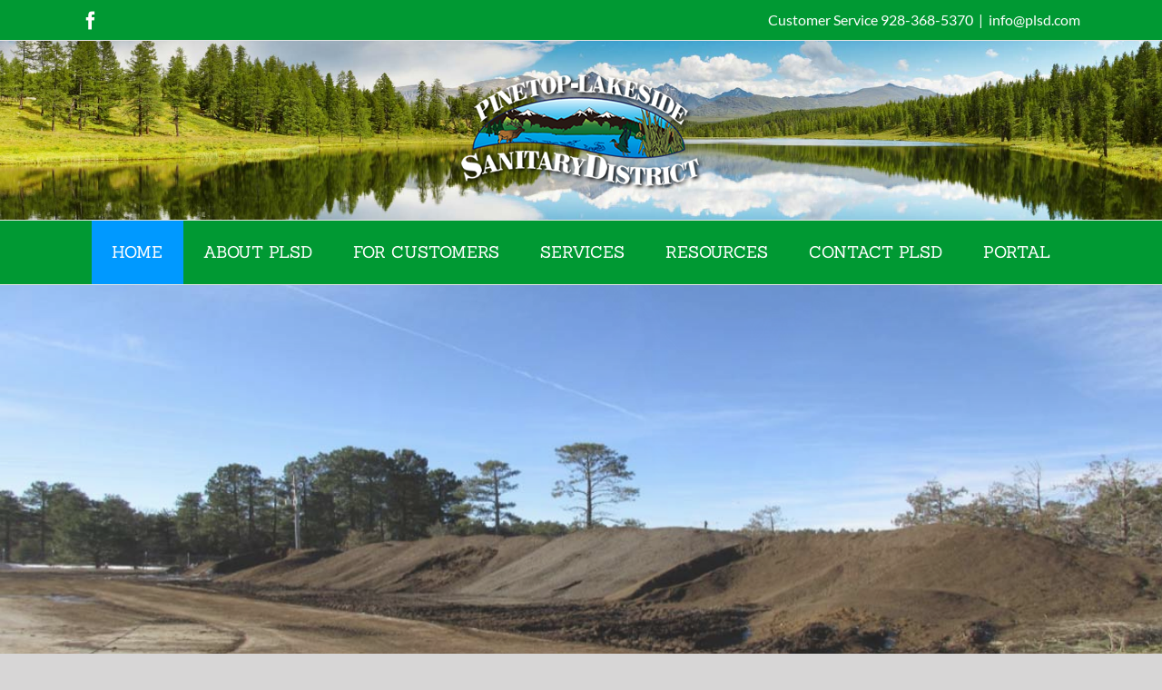

--- FILE ---
content_type: text/html; charset=UTF-8
request_url: https://plsd.com/
body_size: 16908
content:
<!DOCTYPE html>
<html class="avada-html-layout-wide avada-html-header-position-top avada-is-100-percent-template" lang="en-US" prefix="og: http://ogp.me/ns# fb: http://ogp.me/ns/fb#">
<head>
	<meta http-equiv="X-UA-Compatible" content="IE=edge" />
	<meta http-equiv="Content-Type" content="text/html; charset=utf-8"/>
	<meta name="viewport" content="width=device-width, initial-scale=1" />
	<title>Pinetop-Lakeside Sanitary District Wastewater Treatment Facility &#8211; Pinetop-Lakeside Sanitary District</title>
<meta name='robots' content='max-image-preview:large' />
<link rel="alternate" type="application/rss+xml" title="Pinetop-Lakeside Sanitary District Wastewater Treatment Facility &raquo; Feed" href="https://plsd.com/feed/" />
<link rel="alternate" type="application/rss+xml" title="Pinetop-Lakeside Sanitary District Wastewater Treatment Facility &raquo; Comments Feed" href="https://plsd.com/comments/feed/" />
					<link rel="shortcut icon" href="https://plsd.com/wp-content/uploads/2019/02/plsdfavicon32.png" type="image/x-icon" />
		
		
		
		
		
		<link rel="alternate" title="oEmbed (JSON)" type="application/json+oembed" href="https://plsd.com/wp-json/oembed/1.0/embed?url=https%3A%2F%2Fplsd.com%2F" />
<link rel="alternate" title="oEmbed (XML)" type="text/xml+oembed" href="https://plsd.com/wp-json/oembed/1.0/embed?url=https%3A%2F%2Fplsd.com%2F&#038;format=xml" />

		<meta property="og:title" content="PLSD Home 2"/>
		<meta property="og:type" content="article"/>
		<meta property="og:url" content="https://plsd.com/"/>
		<meta property="og:site_name" content="Pinetop-Lakeside Sanitary District Wastewater Treatment Facility"/>
		<meta property="og:description" content="The Portal is currently under construction.Please do not attempt to log into an account at this time.    Important Autopay Info
Autopay runs  once at the start of each quarter — January, April, July, and October.
If you signed up after the 1st of"/>

									<meta property="og:image" content="https://plsd.com/wp-content/uploads/2019/02/logo-plsd.png"/>
							<style id='wp-img-auto-sizes-contain-inline-css' type='text/css'>
img:is([sizes=auto i],[sizes^="auto," i]){contain-intrinsic-size:3000px 1500px}
/*# sourceURL=wp-img-auto-sizes-contain-inline-css */
</style>
<style id='wp-emoji-styles-inline-css' type='text/css'>

	img.wp-smiley, img.emoji {
		display: inline !important;
		border: none !important;
		box-shadow: none !important;
		height: 1em !important;
		width: 1em !important;
		margin: 0 0.07em !important;
		vertical-align: -0.1em !important;
		background: none !important;
		padding: 0 !important;
	}
/*# sourceURL=wp-emoji-styles-inline-css */
</style>
<style id='classic-theme-styles-inline-css' type='text/css'>
/*! This file is auto-generated */
.wp-block-button__link{color:#fff;background-color:#32373c;border-radius:9999px;box-shadow:none;text-decoration:none;padding:calc(.667em + 2px) calc(1.333em + 2px);font-size:1.125em}.wp-block-file__button{background:#32373c;color:#fff;text-decoration:none}
/*# sourceURL=/wp-includes/css/classic-themes.min.css */
</style>
<link rel='stylesheet' id='contact-form-7-css' href='https://plsd.com/wp-content/plugins/contact-form-7/includes/css/styles.css?ver=6.1.4' type='text/css' media='all' />
<link rel='stylesheet' id='jvcf7_client_css-css' href='https://plsd.com/wp-content/plugins/jquery-validation-for-contact-form-7/includes/assets/css/jvcf7_client.css?ver=5.4.2' type='text/css' media='all' />
<link rel='stylesheet' id='fusion-dynamic-css-css' href='https://plsd.com/wp-content/uploads/fusion-styles/afaf1f68c0ccaa2920f5925147d61564.min.css?ver=3.4.1' type='text/css' media='all' />
<script type="text/javascript" src="https://plsd.com/wp-includes/js/jquery/jquery.min.js?ver=3.7.1" id="jquery-core-js"></script>
<script type="text/javascript" src="https://plsd.com/wp-includes/js/jquery/jquery-migrate.min.js?ver=3.4.1" id="jquery-migrate-js"></script>
<link rel="https://api.w.org/" href="https://plsd.com/wp-json/" /><link rel="alternate" title="JSON" type="application/json" href="https://plsd.com/wp-json/wp/v2/pages/993" /><link rel="EditURI" type="application/rsd+xml" title="RSD" href="https://plsd.com/xmlrpc.php?rsd" />
<link rel="canonical" href="https://plsd.com/" />
<style type="text/css" id="css-fb-visibility">@media screen and (max-width: 640px){.fusion-no-small-visibility{display:none !important;}body:not(.fusion-builder-ui-wireframe) .sm-text-align-center{text-align:center !important;}body:not(.fusion-builder-ui-wireframe) .sm-text-align-left{text-align:left !important;}body:not(.fusion-builder-ui-wireframe) .sm-text-align-right{text-align:right !important;}body:not(.fusion-builder-ui-wireframe) .sm-mx-auto{margin-left:auto !important;margin-right:auto !important;}body:not(.fusion-builder-ui-wireframe) .sm-ml-auto{margin-left:auto !important;}body:not(.fusion-builder-ui-wireframe) .sm-mr-auto{margin-right:auto !important;}body:not(.fusion-builder-ui-wireframe) .fusion-absolute-position-small{position:absolute;top:auto;width:100%;}}@media screen and (min-width: 641px) and (max-width: 1024px){.fusion-no-medium-visibility{display:none !important;}body:not(.fusion-builder-ui-wireframe) .md-text-align-center{text-align:center !important;}body:not(.fusion-builder-ui-wireframe) .md-text-align-left{text-align:left !important;}body:not(.fusion-builder-ui-wireframe) .md-text-align-right{text-align:right !important;}body:not(.fusion-builder-ui-wireframe) .md-mx-auto{margin-left:auto !important;margin-right:auto !important;}body:not(.fusion-builder-ui-wireframe) .md-ml-auto{margin-left:auto !important;}body:not(.fusion-builder-ui-wireframe) .md-mr-auto{margin-right:auto !important;}body:not(.fusion-builder-ui-wireframe) .fusion-absolute-position-medium{position:absolute;top:auto;width:100%;}}@media screen and (min-width: 1025px){.fusion-no-large-visibility{display:none !important;}body:not(.fusion-builder-ui-wireframe) .lg-text-align-center{text-align:center !important;}body:not(.fusion-builder-ui-wireframe) .lg-text-align-left{text-align:left !important;}body:not(.fusion-builder-ui-wireframe) .lg-text-align-right{text-align:right !important;}body:not(.fusion-builder-ui-wireframe) .lg-mx-auto{margin-left:auto !important;margin-right:auto !important;}body:not(.fusion-builder-ui-wireframe) .lg-ml-auto{margin-left:auto !important;}body:not(.fusion-builder-ui-wireframe) .lg-mr-auto{margin-right:auto !important;}body:not(.fusion-builder-ui-wireframe) .fusion-absolute-position-large{position:absolute;top:auto;width:100%;}}</style>		<script type="text/javascript">
			var doc = document.documentElement;
			doc.setAttribute( 'data-useragent', navigator.userAgent );
		</script>
		
	<style id='global-styles-inline-css' type='text/css'>
:root{--wp--preset--aspect-ratio--square: 1;--wp--preset--aspect-ratio--4-3: 4/3;--wp--preset--aspect-ratio--3-4: 3/4;--wp--preset--aspect-ratio--3-2: 3/2;--wp--preset--aspect-ratio--2-3: 2/3;--wp--preset--aspect-ratio--16-9: 16/9;--wp--preset--aspect-ratio--9-16: 9/16;--wp--preset--color--black: #000000;--wp--preset--color--cyan-bluish-gray: #abb8c3;--wp--preset--color--white: #ffffff;--wp--preset--color--pale-pink: #f78da7;--wp--preset--color--vivid-red: #cf2e2e;--wp--preset--color--luminous-vivid-orange: #ff6900;--wp--preset--color--luminous-vivid-amber: #fcb900;--wp--preset--color--light-green-cyan: #7bdcb5;--wp--preset--color--vivid-green-cyan: #00d084;--wp--preset--color--pale-cyan-blue: #8ed1fc;--wp--preset--color--vivid-cyan-blue: #0693e3;--wp--preset--color--vivid-purple: #9b51e0;--wp--preset--gradient--vivid-cyan-blue-to-vivid-purple: linear-gradient(135deg,rgb(6,147,227) 0%,rgb(155,81,224) 100%);--wp--preset--gradient--light-green-cyan-to-vivid-green-cyan: linear-gradient(135deg,rgb(122,220,180) 0%,rgb(0,208,130) 100%);--wp--preset--gradient--luminous-vivid-amber-to-luminous-vivid-orange: linear-gradient(135deg,rgb(252,185,0) 0%,rgb(255,105,0) 100%);--wp--preset--gradient--luminous-vivid-orange-to-vivid-red: linear-gradient(135deg,rgb(255,105,0) 0%,rgb(207,46,46) 100%);--wp--preset--gradient--very-light-gray-to-cyan-bluish-gray: linear-gradient(135deg,rgb(238,238,238) 0%,rgb(169,184,195) 100%);--wp--preset--gradient--cool-to-warm-spectrum: linear-gradient(135deg,rgb(74,234,220) 0%,rgb(151,120,209) 20%,rgb(207,42,186) 40%,rgb(238,44,130) 60%,rgb(251,105,98) 80%,rgb(254,248,76) 100%);--wp--preset--gradient--blush-light-purple: linear-gradient(135deg,rgb(255,206,236) 0%,rgb(152,150,240) 100%);--wp--preset--gradient--blush-bordeaux: linear-gradient(135deg,rgb(254,205,165) 0%,rgb(254,45,45) 50%,rgb(107,0,62) 100%);--wp--preset--gradient--luminous-dusk: linear-gradient(135deg,rgb(255,203,112) 0%,rgb(199,81,192) 50%,rgb(65,88,208) 100%);--wp--preset--gradient--pale-ocean: linear-gradient(135deg,rgb(255,245,203) 0%,rgb(182,227,212) 50%,rgb(51,167,181) 100%);--wp--preset--gradient--electric-grass: linear-gradient(135deg,rgb(202,248,128) 0%,rgb(113,206,126) 100%);--wp--preset--gradient--midnight: linear-gradient(135deg,rgb(2,3,129) 0%,rgb(40,116,252) 100%);--wp--preset--font-size--small: 12px;--wp--preset--font-size--medium: 20px;--wp--preset--font-size--large: 24px;--wp--preset--font-size--x-large: 42px;--wp--preset--font-size--normal: 16px;--wp--preset--font-size--xlarge: 32px;--wp--preset--font-size--huge: 48px;--wp--preset--spacing--20: 0.44rem;--wp--preset--spacing--30: 0.67rem;--wp--preset--spacing--40: 1rem;--wp--preset--spacing--50: 1.5rem;--wp--preset--spacing--60: 2.25rem;--wp--preset--spacing--70: 3.38rem;--wp--preset--spacing--80: 5.06rem;--wp--preset--shadow--natural: 6px 6px 9px rgba(0, 0, 0, 0.2);--wp--preset--shadow--deep: 12px 12px 50px rgba(0, 0, 0, 0.4);--wp--preset--shadow--sharp: 6px 6px 0px rgba(0, 0, 0, 0.2);--wp--preset--shadow--outlined: 6px 6px 0px -3px rgb(255, 255, 255), 6px 6px rgb(0, 0, 0);--wp--preset--shadow--crisp: 6px 6px 0px rgb(0, 0, 0);}:where(.is-layout-flex){gap: 0.5em;}:where(.is-layout-grid){gap: 0.5em;}body .is-layout-flex{display: flex;}.is-layout-flex{flex-wrap: wrap;align-items: center;}.is-layout-flex > :is(*, div){margin: 0;}body .is-layout-grid{display: grid;}.is-layout-grid > :is(*, div){margin: 0;}:where(.wp-block-columns.is-layout-flex){gap: 2em;}:where(.wp-block-columns.is-layout-grid){gap: 2em;}:where(.wp-block-post-template.is-layout-flex){gap: 1.25em;}:where(.wp-block-post-template.is-layout-grid){gap: 1.25em;}.has-black-color{color: var(--wp--preset--color--black) !important;}.has-cyan-bluish-gray-color{color: var(--wp--preset--color--cyan-bluish-gray) !important;}.has-white-color{color: var(--wp--preset--color--white) !important;}.has-pale-pink-color{color: var(--wp--preset--color--pale-pink) !important;}.has-vivid-red-color{color: var(--wp--preset--color--vivid-red) !important;}.has-luminous-vivid-orange-color{color: var(--wp--preset--color--luminous-vivid-orange) !important;}.has-luminous-vivid-amber-color{color: var(--wp--preset--color--luminous-vivid-amber) !important;}.has-light-green-cyan-color{color: var(--wp--preset--color--light-green-cyan) !important;}.has-vivid-green-cyan-color{color: var(--wp--preset--color--vivid-green-cyan) !important;}.has-pale-cyan-blue-color{color: var(--wp--preset--color--pale-cyan-blue) !important;}.has-vivid-cyan-blue-color{color: var(--wp--preset--color--vivid-cyan-blue) !important;}.has-vivid-purple-color{color: var(--wp--preset--color--vivid-purple) !important;}.has-black-background-color{background-color: var(--wp--preset--color--black) !important;}.has-cyan-bluish-gray-background-color{background-color: var(--wp--preset--color--cyan-bluish-gray) !important;}.has-white-background-color{background-color: var(--wp--preset--color--white) !important;}.has-pale-pink-background-color{background-color: var(--wp--preset--color--pale-pink) !important;}.has-vivid-red-background-color{background-color: var(--wp--preset--color--vivid-red) !important;}.has-luminous-vivid-orange-background-color{background-color: var(--wp--preset--color--luminous-vivid-orange) !important;}.has-luminous-vivid-amber-background-color{background-color: var(--wp--preset--color--luminous-vivid-amber) !important;}.has-light-green-cyan-background-color{background-color: var(--wp--preset--color--light-green-cyan) !important;}.has-vivid-green-cyan-background-color{background-color: var(--wp--preset--color--vivid-green-cyan) !important;}.has-pale-cyan-blue-background-color{background-color: var(--wp--preset--color--pale-cyan-blue) !important;}.has-vivid-cyan-blue-background-color{background-color: var(--wp--preset--color--vivid-cyan-blue) !important;}.has-vivid-purple-background-color{background-color: var(--wp--preset--color--vivid-purple) !important;}.has-black-border-color{border-color: var(--wp--preset--color--black) !important;}.has-cyan-bluish-gray-border-color{border-color: var(--wp--preset--color--cyan-bluish-gray) !important;}.has-white-border-color{border-color: var(--wp--preset--color--white) !important;}.has-pale-pink-border-color{border-color: var(--wp--preset--color--pale-pink) !important;}.has-vivid-red-border-color{border-color: var(--wp--preset--color--vivid-red) !important;}.has-luminous-vivid-orange-border-color{border-color: var(--wp--preset--color--luminous-vivid-orange) !important;}.has-luminous-vivid-amber-border-color{border-color: var(--wp--preset--color--luminous-vivid-amber) !important;}.has-light-green-cyan-border-color{border-color: var(--wp--preset--color--light-green-cyan) !important;}.has-vivid-green-cyan-border-color{border-color: var(--wp--preset--color--vivid-green-cyan) !important;}.has-pale-cyan-blue-border-color{border-color: var(--wp--preset--color--pale-cyan-blue) !important;}.has-vivid-cyan-blue-border-color{border-color: var(--wp--preset--color--vivid-cyan-blue) !important;}.has-vivid-purple-border-color{border-color: var(--wp--preset--color--vivid-purple) !important;}.has-vivid-cyan-blue-to-vivid-purple-gradient-background{background: var(--wp--preset--gradient--vivid-cyan-blue-to-vivid-purple) !important;}.has-light-green-cyan-to-vivid-green-cyan-gradient-background{background: var(--wp--preset--gradient--light-green-cyan-to-vivid-green-cyan) !important;}.has-luminous-vivid-amber-to-luminous-vivid-orange-gradient-background{background: var(--wp--preset--gradient--luminous-vivid-amber-to-luminous-vivid-orange) !important;}.has-luminous-vivid-orange-to-vivid-red-gradient-background{background: var(--wp--preset--gradient--luminous-vivid-orange-to-vivid-red) !important;}.has-very-light-gray-to-cyan-bluish-gray-gradient-background{background: var(--wp--preset--gradient--very-light-gray-to-cyan-bluish-gray) !important;}.has-cool-to-warm-spectrum-gradient-background{background: var(--wp--preset--gradient--cool-to-warm-spectrum) !important;}.has-blush-light-purple-gradient-background{background: var(--wp--preset--gradient--blush-light-purple) !important;}.has-blush-bordeaux-gradient-background{background: var(--wp--preset--gradient--blush-bordeaux) !important;}.has-luminous-dusk-gradient-background{background: var(--wp--preset--gradient--luminous-dusk) !important;}.has-pale-ocean-gradient-background{background: var(--wp--preset--gradient--pale-ocean) !important;}.has-electric-grass-gradient-background{background: var(--wp--preset--gradient--electric-grass) !important;}.has-midnight-gradient-background{background: var(--wp--preset--gradient--midnight) !important;}.has-small-font-size{font-size: var(--wp--preset--font-size--small) !important;}.has-medium-font-size{font-size: var(--wp--preset--font-size--medium) !important;}.has-large-font-size{font-size: var(--wp--preset--font-size--large) !important;}.has-x-large-font-size{font-size: var(--wp--preset--font-size--x-large) !important;}
/*# sourceURL=global-styles-inline-css */
</style>
<style id='wp-block-library-inline-css' type='text/css'>
:root{--wp-block-synced-color:#7a00df;--wp-block-synced-color--rgb:122,0,223;--wp-bound-block-color:var(--wp-block-synced-color);--wp-editor-canvas-background:#ddd;--wp-admin-theme-color:#007cba;--wp-admin-theme-color--rgb:0,124,186;--wp-admin-theme-color-darker-10:#006ba1;--wp-admin-theme-color-darker-10--rgb:0,107,160.5;--wp-admin-theme-color-darker-20:#005a87;--wp-admin-theme-color-darker-20--rgb:0,90,135;--wp-admin-border-width-focus:2px}@media (min-resolution:192dpi){:root{--wp-admin-border-width-focus:1.5px}}.wp-element-button{cursor:pointer}:root .has-very-light-gray-background-color{background-color:#eee}:root .has-very-dark-gray-background-color{background-color:#313131}:root .has-very-light-gray-color{color:#eee}:root .has-very-dark-gray-color{color:#313131}:root .has-vivid-green-cyan-to-vivid-cyan-blue-gradient-background{background:linear-gradient(135deg,#00d084,#0693e3)}:root .has-purple-crush-gradient-background{background:linear-gradient(135deg,#34e2e4,#4721fb 50%,#ab1dfe)}:root .has-hazy-dawn-gradient-background{background:linear-gradient(135deg,#faaca8,#dad0ec)}:root .has-subdued-olive-gradient-background{background:linear-gradient(135deg,#fafae1,#67a671)}:root .has-atomic-cream-gradient-background{background:linear-gradient(135deg,#fdd79a,#004a59)}:root .has-nightshade-gradient-background{background:linear-gradient(135deg,#330968,#31cdcf)}:root .has-midnight-gradient-background{background:linear-gradient(135deg,#020381,#2874fc)}:root{--wp--preset--font-size--normal:16px;--wp--preset--font-size--huge:42px}.has-regular-font-size{font-size:1em}.has-larger-font-size{font-size:2.625em}.has-normal-font-size{font-size:var(--wp--preset--font-size--normal)}.has-huge-font-size{font-size:var(--wp--preset--font-size--huge)}.has-text-align-center{text-align:center}.has-text-align-left{text-align:left}.has-text-align-right{text-align:right}.has-fit-text{white-space:nowrap!important}#end-resizable-editor-section{display:none}.aligncenter{clear:both}.items-justified-left{justify-content:flex-start}.items-justified-center{justify-content:center}.items-justified-right{justify-content:flex-end}.items-justified-space-between{justify-content:space-between}.screen-reader-text{border:0;clip-path:inset(50%);height:1px;margin:-1px;overflow:hidden;padding:0;position:absolute;width:1px;word-wrap:normal!important}.screen-reader-text:focus{background-color:#ddd;clip-path:none;color:#444;display:block;font-size:1em;height:auto;left:5px;line-height:normal;padding:15px 23px 14px;text-decoration:none;top:5px;width:auto;z-index:100000}html :where(.has-border-color){border-style:solid}html :where([style*=border-top-color]){border-top-style:solid}html :where([style*=border-right-color]){border-right-style:solid}html :where([style*=border-bottom-color]){border-bottom-style:solid}html :where([style*=border-left-color]){border-left-style:solid}html :where([style*=border-width]){border-style:solid}html :where([style*=border-top-width]){border-top-style:solid}html :where([style*=border-right-width]){border-right-style:solid}html :where([style*=border-bottom-width]){border-bottom-style:solid}html :where([style*=border-left-width]){border-left-style:solid}html :where(img[class*=wp-image-]){height:auto;max-width:100%}:where(figure){margin:0 0 1em}html :where(.is-position-sticky){--wp-admin--admin-bar--position-offset:var(--wp-admin--admin-bar--height,0px)}@media screen and (max-width:600px){html :where(.is-position-sticky){--wp-admin--admin-bar--position-offset:0px}}
/*wp_block_styles_on_demand_placeholder:696bac417d4b8*/
/*# sourceURL=wp-block-library-inline-css */
</style>
<style id='wp-block-library-theme-inline-css' type='text/css'>
.wp-block-audio :where(figcaption){color:#555;font-size:13px;text-align:center}.is-dark-theme .wp-block-audio :where(figcaption){color:#ffffffa6}.wp-block-audio{margin:0 0 1em}.wp-block-code{border:1px solid #ccc;border-radius:4px;font-family:Menlo,Consolas,monaco,monospace;padding:.8em 1em}.wp-block-embed :where(figcaption){color:#555;font-size:13px;text-align:center}.is-dark-theme .wp-block-embed :where(figcaption){color:#ffffffa6}.wp-block-embed{margin:0 0 1em}.blocks-gallery-caption{color:#555;font-size:13px;text-align:center}.is-dark-theme .blocks-gallery-caption{color:#ffffffa6}:root :where(.wp-block-image figcaption){color:#555;font-size:13px;text-align:center}.is-dark-theme :root :where(.wp-block-image figcaption){color:#ffffffa6}.wp-block-image{margin:0 0 1em}.wp-block-pullquote{border-bottom:4px solid;border-top:4px solid;color:currentColor;margin-bottom:1.75em}.wp-block-pullquote :where(cite),.wp-block-pullquote :where(footer),.wp-block-pullquote__citation{color:currentColor;font-size:.8125em;font-style:normal;text-transform:uppercase}.wp-block-quote{border-left:.25em solid;margin:0 0 1.75em;padding-left:1em}.wp-block-quote cite,.wp-block-quote footer{color:currentColor;font-size:.8125em;font-style:normal;position:relative}.wp-block-quote:where(.has-text-align-right){border-left:none;border-right:.25em solid;padding-left:0;padding-right:1em}.wp-block-quote:where(.has-text-align-center){border:none;padding-left:0}.wp-block-quote.is-large,.wp-block-quote.is-style-large,.wp-block-quote:where(.is-style-plain){border:none}.wp-block-search .wp-block-search__label{font-weight:700}.wp-block-search__button{border:1px solid #ccc;padding:.375em .625em}:where(.wp-block-group.has-background){padding:1.25em 2.375em}.wp-block-separator.has-css-opacity{opacity:.4}.wp-block-separator{border:none;border-bottom:2px solid;margin-left:auto;margin-right:auto}.wp-block-separator.has-alpha-channel-opacity{opacity:1}.wp-block-separator:not(.is-style-wide):not(.is-style-dots){width:100px}.wp-block-separator.has-background:not(.is-style-dots){border-bottom:none;height:1px}.wp-block-separator.has-background:not(.is-style-wide):not(.is-style-dots){height:2px}.wp-block-table{margin:0 0 1em}.wp-block-table td,.wp-block-table th{word-break:normal}.wp-block-table :where(figcaption){color:#555;font-size:13px;text-align:center}.is-dark-theme .wp-block-table :where(figcaption){color:#ffffffa6}.wp-block-video :where(figcaption){color:#555;font-size:13px;text-align:center}.is-dark-theme .wp-block-video :where(figcaption){color:#ffffffa6}.wp-block-video{margin:0 0 1em}:root :where(.wp-block-template-part.has-background){margin-bottom:0;margin-top:0;padding:1.25em 2.375em}
/*# sourceURL=/wp-includes/css/dist/block-library/theme.min.css */
</style>
</head>

<body data-rsssl=1 class="home wp-singular page-template page-template-100-width page-template-100-width-php page page-id-993 wp-theme-Avada fusion-image-hovers fusion-pagination-sizing fusion-button_size-xlarge fusion-button_type-flat fusion-button_span-no avada-image-rollover-circle-yes avada-image-rollover-yes avada-image-rollover-direction-left fusion-body ltr fusion-sticky-header no-tablet-sticky-header no-mobile-sticky-header no-mobile-slidingbar avada-has-rev-slider-styles fusion-disable-outline fusion-sub-menu-fade mobile-logo-pos-center layout-wide-mode avada-has-boxed-modal-shadow-none layout-scroll-offset-full avada-has-zero-margin-offset-top fusion-top-header menu-text-align-center mobile-menu-design-classic fusion-show-pagination-text fusion-header-layout-v5 avada-responsive avada-footer-fx-none avada-menu-highlight-style-background fusion-search-form-classic fusion-main-menu-search-overlay fusion-avatar-square avada-dropdown-styles avada-blog-layout-large avada-blog-archive-layout-large avada-header-shadow-no avada-menu-icon-position-left avada-has-megamenu-shadow avada-has-mainmenu-dropdown-divider avada-has-breadcrumb-mobile-hidden avada-has-titlebar-hide avada-has-header-bg-image avada-header-bg-no-repeat avada-has-header-bg-full avada-has-pagination-padding avada-flyout-menu-direction-fade avada-ec-views-v1" >
		<a class="skip-link screen-reader-text" href="#content">Skip to content</a>

	<div id="boxed-wrapper">
		<div class="fusion-sides-frame"></div>
		<div id="wrapper" class="fusion-wrapper">
			<div id="home" style="position:relative;top:-1px;"></div>
			
				
			<header class="fusion-header-wrapper">
				<div class="fusion-header-v5 fusion-logo-alignment fusion-logo-center fusion-sticky-menu-1 fusion-sticky-logo-1 fusion-mobile-logo-1 fusion-sticky-menu-only fusion-header-menu-align-center fusion-mobile-menu-design-classic">
					
<div class="fusion-secondary-header">
	<div class="fusion-row">
					<div class="fusion-alignleft">
				<div class="fusion-social-links-header"><div class="fusion-social-networks"><div class="fusion-social-networks-wrapper"><a  class="fusion-social-network-icon fusion-tooltip fusion-facebook awb-icon-facebook" style data-placement="bottom" data-title="Facebook" data-toggle="tooltip" title="Facebook" href="https://www.facebook.com/Pinetop-Lakeside-Sanitary-District-585959414842296/" target="_blank" rel="noopener noreferrer"><span class="screen-reader-text">Facebook</span></a></div></div></div>			</div>
							<div class="fusion-alignright">
				<div class="fusion-contact-info"><span class="fusion-contact-info-phone-number">Customer Service 928-368-5370</span><span class="fusion-header-separator">|</span><span class="fusion-contact-info-email-address"><a href="mailto:&#105;nfo&#64;plsd.&#99;&#111;m">&#105;nfo&#64;plsd.&#99;&#111;m</a></span></div>			</div>
			</div>
</div>
<div class="fusion-header-sticky-height"></div>
<div class="fusion-sticky-header-wrapper"> <!-- start fusion sticky header wrapper -->
	<div class="fusion-header">
		<div class="fusion-row">
							<div class="fusion-logo" data-margin-top="31px" data-margin-bottom="31px" data-margin-left="0px" data-margin-right="0px">
			<a class="fusion-logo-link"  href="https://plsd.com/" >

						<!-- standard logo -->
			<img src="https://plsd.com/wp-content/uploads/2019/02/logo-plsd.png" srcset="https://plsd.com/wp-content/uploads/2019/02/logo-plsd.png 1x" width="269" height="131" alt="Pinetop-Lakeside Sanitary District Wastewater Treatment Facility Logo" data-retina_logo_url="" class="fusion-standard-logo" />

											<!-- mobile logo -->
				<img src="https://plsd.com/wp-content/uploads/2019/02/logo-plsd.png" srcset="https://plsd.com/wp-content/uploads/2019/02/logo-plsd.png 1x" width="269" height="131" alt="Pinetop-Lakeside Sanitary District Wastewater Treatment Facility Logo" data-retina_logo_url="" class="fusion-mobile-logo" />
			
					</a>
		</div>
										
					</div>
	</div>
	<div class="fusion-secondary-main-menu">
		<div class="fusion-row">
			<nav class="fusion-main-menu" aria-label="Main Menu"><div class="fusion-overlay-search">		<form role="search" class="searchform fusion-search-form  fusion-search-form-classic" method="get" action="https://plsd.com/">
			<div class="fusion-search-form-content">

				
				<div class="fusion-search-field search-field">
					<label><span class="screen-reader-text">Search for:</span>
													<input type="search" value="" name="s" class="s" placeholder="Search..." required aria-required="true" aria-label="Search..."/>
											</label>
				</div>
				<div class="fusion-search-button search-button">
					<input type="submit" class="fusion-search-submit searchsubmit" aria-label="Search" value="&#xf002;" />
									</div>

				
			</div>


			
		</form>
		<div class="fusion-search-spacer"></div><a href="#" role="button" aria-label="Close Search" class="fusion-close-search"></a></div><ul id="menu-main-menu" class="fusion-menu"><li  id="menu-item-1298"  class="menu-item menu-item-type-post_type menu-item-object-page menu-item-home current-menu-item page_item page-item-993 current_page_item menu-item-1298"  data-item-id="1298"><a  title="PLSD" href="https://plsd.com/" class="fusion-background-highlight"><span class="menu-text">HOME</span></a></li><li  id="menu-item-61"  class="menu-item menu-item-type-post_type menu-item-object-page menu-item-has-children menu-item-61 fusion-dropdown-menu"  data-item-id="61"><a  href="https://plsd.com/about-plsd/" class="fusion-background-highlight"><span class="menu-text">ABOUT PLSD</span></a><ul class="sub-menu"><li  id="menu-item-86"  class="menu-item menu-item-type-post_type menu-item-object-page menu-item-86 fusion-dropdown-submenu" ><a  href="https://plsd.com/plsd-staff/" class="fusion-background-highlight"><span>Staff</span></a></li><li  id="menu-item-87"  class="menu-item menu-item-type-post_type menu-item-object-page menu-item-87 fusion-dropdown-submenu" ><a  href="https://plsd.com/board-of-directors/" class="fusion-background-highlight"><span>Board of Directors</span></a></li><li  id="menu-item-958"  class="menu-item menu-item-type-post_type menu-item-object-page menu-item-958 fusion-dropdown-submenu" ><a  href="https://plsd.com/agendas-minutes-statements/" class="fusion-background-highlight"><span>Agendas, Minutes &#038; Statements</span></a></li></ul></li><li  id="menu-item-21"  class="menu-item menu-item-type-custom menu-item-object-custom menu-item-has-children menu-item-21 fusion-dropdown-menu"  data-item-id="21"><a  href="#" class="fusion-background-highlight"><span class="menu-text">FOR CUSTOMERS</span></a><ul class="sub-menu"><li  id="menu-item-961"  class="menu-item menu-item-type-post_type menu-item-object-page menu-item-961 fusion-dropdown-submenu" ><a  href="https://plsd.com/pay-online/" class="fusion-background-highlight"><span>Pay Online</span></a></li><li  id="menu-item-960"  class="menu-item menu-item-type-post_type menu-item-object-page menu-item-has-children menu-item-960 fusion-dropdown-submenu" ><a  href="https://plsd.com/online-forms/" class="fusion-background-highlight"><span>Online Forms</span></a><ul class="sub-menu"><li  id="menu-item-986"  class="menu-item menu-item-type-post_type menu-item-object-page menu-item-986" ><a  href="https://plsd.com/account-information-update/" class="fusion-background-highlight"><span>Account Information Update</span></a></li><li  id="menu-item-984"  class="menu-item menu-item-type-post_type menu-item-object-page menu-item-984" ><a  href="https://plsd.com/paperless-billing-signup-form/" class="fusion-background-highlight"><span>Paperless Billing Signup</span></a></li><li  id="menu-item-985"  class="menu-item menu-item-type-post_type menu-item-object-page menu-item-985" ><a  href="https://plsd.com/residential-recurring-payment-authorization-form/" class="fusion-background-highlight"><span>Recurring Payment Authorization</span></a></li></ul></li><li  id="menu-item-909"  class="menu-item menu-item-type-post_type menu-item-object-page menu-item-909 fusion-dropdown-submenu" ><a  href="https://plsd.com/rates-fees/" class="fusion-background-highlight"><span>Rates &#038; Fees</span></a></li></ul></li><li  id="menu-item-1192"  class="menu-item menu-item-type-custom menu-item-object-custom menu-item-has-children menu-item-1192 fusion-dropdown-menu"  data-item-id="1192"><a  href="#" class="fusion-background-highlight"><span class="menu-text">SERVICES</span></a><ul class="sub-menu"><li  id="menu-item-1206"  class="menu-item menu-item-type-post_type menu-item-object-page menu-item-1206 fusion-dropdown-submenu" ><a  href="https://plsd.com/clogged-lines/" class="fusion-background-highlight"><span>Clogged Lines</span></a></li><li  id="menu-item-1217"  class="menu-item menu-item-type-post_type menu-item-object-page menu-item-1217 fusion-dropdown-submenu" ><a  href="https://plsd.com/before-you-dig/" class="fusion-background-highlight"><span>Stake Before You Dig</span></a></li><li  id="menu-item-1183"  class="menu-item menu-item-type-post_type menu-item-object-page menu-item-1183 fusion-dropdown-submenu" ><a  href="https://plsd.com/compost/" class="fusion-background-highlight"><span>Compost</span></a></li></ul></li><li  id="menu-item-1020"  class="menu-item menu-item-type-post_type menu-item-object-page menu-item-has-children menu-item-1020 fusion-dropdown-menu"  data-item-id="1020"><a  href="https://plsd.com/resources/" class="fusion-background-highlight"><span class="menu-text">RESOURCES</span></a><ul class="sub-menu"><li  id="menu-item-95"  class="menu-item menu-item-type-post_type menu-item-object-page menu-item-95 fusion-dropdown-submenu" ><a  href="https://plsd.com/employment-opportunities/" class="fusion-background-highlight"><span>Employment Opportunities</span></a></li><li  id="menu-item-107"  class="menu-item menu-item-type-post_type menu-item-object-page menu-item-107 fusion-dropdown-submenu" ><a  href="https://plsd.com/current-projects/" class="fusion-background-highlight"><span>Current Projects</span></a></li><li  id="menu-item-1238"  class="menu-item menu-item-type-post_type menu-item-object-page menu-item-1238 fusion-dropdown-submenu" ><a  href="https://plsd.com/open-bids/" class="fusion-background-highlight"><span>Open Bids</span></a></li><li  id="menu-item-959"  class="menu-item menu-item-type-post_type menu-item-object-page menu-item-959 fusion-dropdown-submenu" ><a  href="https://plsd.com/rules-regulations/" class="fusion-background-highlight"><span>Rules &#038; Regulations</span></a></li><li  id="menu-item-1356"  class="menu-item menu-item-type-custom menu-item-object-custom menu-item-1356 fusion-dropdown-submenu" ><a  href="https://plsd.com/wp-content/uploads/2021/03/ServiceLineSpecs.pdf" class="fusion-background-highlight"><span>Service Line Connection Specification</span></a></li></ul></li><li  id="menu-item-46"  class="menu-item menu-item-type-post_type menu-item-object-page menu-item-46"  data-item-id="46"><a  href="https://plsd.com/contact-plsd/" class="fusion-background-highlight"><span class="menu-text">CONTACT PLSD</span></a></li><li  id="menu-item-1760"  class="menu-item menu-item-type-custom menu-item-object-custom menu-item-1760"  data-item-id="1760"><a  href="https://www.cubicutilitybilling.com/portal/plsdaz/customerlogin.html?" class="fusion-background-highlight"><span class="menu-text">PORTAL</span></a></li></ul></nav><nav class="fusion-main-menu fusion-sticky-menu" aria-label="Main Menu Sticky"><div class="fusion-overlay-search">		<form role="search" class="searchform fusion-search-form  fusion-search-form-classic" method="get" action="https://plsd.com/">
			<div class="fusion-search-form-content">

				
				<div class="fusion-search-field search-field">
					<label><span class="screen-reader-text">Search for:</span>
													<input type="search" value="" name="s" class="s" placeholder="Search..." required aria-required="true" aria-label="Search..."/>
											</label>
				</div>
				<div class="fusion-search-button search-button">
					<input type="submit" class="fusion-search-submit searchsubmit" aria-label="Search" value="&#xf002;" />
									</div>

				
			</div>


			
		</form>
		<div class="fusion-search-spacer"></div><a href="#" role="button" aria-label="Close Search" class="fusion-close-search"></a></div><ul id="menu-main-menu-1" class="fusion-menu"><li   class="menu-item menu-item-type-post_type menu-item-object-page menu-item-home current-menu-item page_item page-item-993 current_page_item menu-item-1298"  data-item-id="1298"><a  title="PLSD" href="https://plsd.com/" class="fusion-background-highlight"><span class="menu-text">HOME</span></a></li><li   class="menu-item menu-item-type-post_type menu-item-object-page menu-item-has-children menu-item-61 fusion-dropdown-menu"  data-item-id="61"><a  href="https://plsd.com/about-plsd/" class="fusion-background-highlight"><span class="menu-text">ABOUT PLSD</span></a><ul class="sub-menu"><li   class="menu-item menu-item-type-post_type menu-item-object-page menu-item-86 fusion-dropdown-submenu" ><a  href="https://plsd.com/plsd-staff/" class="fusion-background-highlight"><span>Staff</span></a></li><li   class="menu-item menu-item-type-post_type menu-item-object-page menu-item-87 fusion-dropdown-submenu" ><a  href="https://plsd.com/board-of-directors/" class="fusion-background-highlight"><span>Board of Directors</span></a></li><li   class="menu-item menu-item-type-post_type menu-item-object-page menu-item-958 fusion-dropdown-submenu" ><a  href="https://plsd.com/agendas-minutes-statements/" class="fusion-background-highlight"><span>Agendas, Minutes &#038; Statements</span></a></li></ul></li><li   class="menu-item menu-item-type-custom menu-item-object-custom menu-item-has-children menu-item-21 fusion-dropdown-menu"  data-item-id="21"><a  href="#" class="fusion-background-highlight"><span class="menu-text">FOR CUSTOMERS</span></a><ul class="sub-menu"><li   class="menu-item menu-item-type-post_type menu-item-object-page menu-item-961 fusion-dropdown-submenu" ><a  href="https://plsd.com/pay-online/" class="fusion-background-highlight"><span>Pay Online</span></a></li><li   class="menu-item menu-item-type-post_type menu-item-object-page menu-item-has-children menu-item-960 fusion-dropdown-submenu" ><a  href="https://plsd.com/online-forms/" class="fusion-background-highlight"><span>Online Forms</span></a><ul class="sub-menu"><li   class="menu-item menu-item-type-post_type menu-item-object-page menu-item-986" ><a  href="https://plsd.com/account-information-update/" class="fusion-background-highlight"><span>Account Information Update</span></a></li><li   class="menu-item menu-item-type-post_type menu-item-object-page menu-item-984" ><a  href="https://plsd.com/paperless-billing-signup-form/" class="fusion-background-highlight"><span>Paperless Billing Signup</span></a></li><li   class="menu-item menu-item-type-post_type menu-item-object-page menu-item-985" ><a  href="https://plsd.com/residential-recurring-payment-authorization-form/" class="fusion-background-highlight"><span>Recurring Payment Authorization</span></a></li></ul></li><li   class="menu-item menu-item-type-post_type menu-item-object-page menu-item-909 fusion-dropdown-submenu" ><a  href="https://plsd.com/rates-fees/" class="fusion-background-highlight"><span>Rates &#038; Fees</span></a></li></ul></li><li   class="menu-item menu-item-type-custom menu-item-object-custom menu-item-has-children menu-item-1192 fusion-dropdown-menu"  data-item-id="1192"><a  href="#" class="fusion-background-highlight"><span class="menu-text">SERVICES</span></a><ul class="sub-menu"><li   class="menu-item menu-item-type-post_type menu-item-object-page menu-item-1206 fusion-dropdown-submenu" ><a  href="https://plsd.com/clogged-lines/" class="fusion-background-highlight"><span>Clogged Lines</span></a></li><li   class="menu-item menu-item-type-post_type menu-item-object-page menu-item-1217 fusion-dropdown-submenu" ><a  href="https://plsd.com/before-you-dig/" class="fusion-background-highlight"><span>Stake Before You Dig</span></a></li><li   class="menu-item menu-item-type-post_type menu-item-object-page menu-item-1183 fusion-dropdown-submenu" ><a  href="https://plsd.com/compost/" class="fusion-background-highlight"><span>Compost</span></a></li></ul></li><li   class="menu-item menu-item-type-post_type menu-item-object-page menu-item-has-children menu-item-1020 fusion-dropdown-menu"  data-item-id="1020"><a  href="https://plsd.com/resources/" class="fusion-background-highlight"><span class="menu-text">RESOURCES</span></a><ul class="sub-menu"><li   class="menu-item menu-item-type-post_type menu-item-object-page menu-item-95 fusion-dropdown-submenu" ><a  href="https://plsd.com/employment-opportunities/" class="fusion-background-highlight"><span>Employment Opportunities</span></a></li><li   class="menu-item menu-item-type-post_type menu-item-object-page menu-item-107 fusion-dropdown-submenu" ><a  href="https://plsd.com/current-projects/" class="fusion-background-highlight"><span>Current Projects</span></a></li><li   class="menu-item menu-item-type-post_type menu-item-object-page menu-item-1238 fusion-dropdown-submenu" ><a  href="https://plsd.com/open-bids/" class="fusion-background-highlight"><span>Open Bids</span></a></li><li   class="menu-item menu-item-type-post_type menu-item-object-page menu-item-959 fusion-dropdown-submenu" ><a  href="https://plsd.com/rules-regulations/" class="fusion-background-highlight"><span>Rules &#038; Regulations</span></a></li><li   class="menu-item menu-item-type-custom menu-item-object-custom menu-item-1356 fusion-dropdown-submenu" ><a  href="https://plsd.com/wp-content/uploads/2021/03/ServiceLineSpecs.pdf" class="fusion-background-highlight"><span>Service Line Connection Specification</span></a></li></ul></li><li   class="menu-item menu-item-type-post_type menu-item-object-page menu-item-46"  data-item-id="46"><a  href="https://plsd.com/contact-plsd/" class="fusion-background-highlight"><span class="menu-text">CONTACT PLSD</span></a></li><li   class="menu-item menu-item-type-custom menu-item-object-custom menu-item-1760"  data-item-id="1760"><a  href="https://www.cubicutilitybilling.com/portal/plsdaz/customerlogin.html?" class="fusion-background-highlight"><span class="menu-text">PORTAL</span></a></li></ul></nav><div class="fusion-mobile-navigation"><ul id="menu-main-menu-2" class="fusion-mobile-menu"><li   class="menu-item menu-item-type-post_type menu-item-object-page menu-item-home current-menu-item page_item page-item-993 current_page_item menu-item-1298"  data-item-id="1298"><a  title="PLSD" href="https://plsd.com/" class="fusion-background-highlight"><span class="menu-text">HOME</span></a></li><li   class="menu-item menu-item-type-post_type menu-item-object-page menu-item-has-children menu-item-61 fusion-dropdown-menu"  data-item-id="61"><a  href="https://plsd.com/about-plsd/" class="fusion-background-highlight"><span class="menu-text">ABOUT PLSD</span></a><ul class="sub-menu"><li   class="menu-item menu-item-type-post_type menu-item-object-page menu-item-86 fusion-dropdown-submenu" ><a  href="https://plsd.com/plsd-staff/" class="fusion-background-highlight"><span>Staff</span></a></li><li   class="menu-item menu-item-type-post_type menu-item-object-page menu-item-87 fusion-dropdown-submenu" ><a  href="https://plsd.com/board-of-directors/" class="fusion-background-highlight"><span>Board of Directors</span></a></li><li   class="menu-item menu-item-type-post_type menu-item-object-page menu-item-958 fusion-dropdown-submenu" ><a  href="https://plsd.com/agendas-minutes-statements/" class="fusion-background-highlight"><span>Agendas, Minutes &#038; Statements</span></a></li></ul></li><li   class="menu-item menu-item-type-custom menu-item-object-custom menu-item-has-children menu-item-21 fusion-dropdown-menu"  data-item-id="21"><a  href="#" class="fusion-background-highlight"><span class="menu-text">FOR CUSTOMERS</span></a><ul class="sub-menu"><li   class="menu-item menu-item-type-post_type menu-item-object-page menu-item-961 fusion-dropdown-submenu" ><a  href="https://plsd.com/pay-online/" class="fusion-background-highlight"><span>Pay Online</span></a></li><li   class="menu-item menu-item-type-post_type menu-item-object-page menu-item-has-children menu-item-960 fusion-dropdown-submenu" ><a  href="https://plsd.com/online-forms/" class="fusion-background-highlight"><span>Online Forms</span></a><ul class="sub-menu"><li   class="menu-item menu-item-type-post_type menu-item-object-page menu-item-986" ><a  href="https://plsd.com/account-information-update/" class="fusion-background-highlight"><span>Account Information Update</span></a></li><li   class="menu-item menu-item-type-post_type menu-item-object-page menu-item-984" ><a  href="https://plsd.com/paperless-billing-signup-form/" class="fusion-background-highlight"><span>Paperless Billing Signup</span></a></li><li   class="menu-item menu-item-type-post_type menu-item-object-page menu-item-985" ><a  href="https://plsd.com/residential-recurring-payment-authorization-form/" class="fusion-background-highlight"><span>Recurring Payment Authorization</span></a></li></ul></li><li   class="menu-item menu-item-type-post_type menu-item-object-page menu-item-909 fusion-dropdown-submenu" ><a  href="https://plsd.com/rates-fees/" class="fusion-background-highlight"><span>Rates &#038; Fees</span></a></li></ul></li><li   class="menu-item menu-item-type-custom menu-item-object-custom menu-item-has-children menu-item-1192 fusion-dropdown-menu"  data-item-id="1192"><a  href="#" class="fusion-background-highlight"><span class="menu-text">SERVICES</span></a><ul class="sub-menu"><li   class="menu-item menu-item-type-post_type menu-item-object-page menu-item-1206 fusion-dropdown-submenu" ><a  href="https://plsd.com/clogged-lines/" class="fusion-background-highlight"><span>Clogged Lines</span></a></li><li   class="menu-item menu-item-type-post_type menu-item-object-page menu-item-1217 fusion-dropdown-submenu" ><a  href="https://plsd.com/before-you-dig/" class="fusion-background-highlight"><span>Stake Before You Dig</span></a></li><li   class="menu-item menu-item-type-post_type menu-item-object-page menu-item-1183 fusion-dropdown-submenu" ><a  href="https://plsd.com/compost/" class="fusion-background-highlight"><span>Compost</span></a></li></ul></li><li   class="menu-item menu-item-type-post_type menu-item-object-page menu-item-has-children menu-item-1020 fusion-dropdown-menu"  data-item-id="1020"><a  href="https://plsd.com/resources/" class="fusion-background-highlight"><span class="menu-text">RESOURCES</span></a><ul class="sub-menu"><li   class="menu-item menu-item-type-post_type menu-item-object-page menu-item-95 fusion-dropdown-submenu" ><a  href="https://plsd.com/employment-opportunities/" class="fusion-background-highlight"><span>Employment Opportunities</span></a></li><li   class="menu-item menu-item-type-post_type menu-item-object-page menu-item-107 fusion-dropdown-submenu" ><a  href="https://plsd.com/current-projects/" class="fusion-background-highlight"><span>Current Projects</span></a></li><li   class="menu-item menu-item-type-post_type menu-item-object-page menu-item-1238 fusion-dropdown-submenu" ><a  href="https://plsd.com/open-bids/" class="fusion-background-highlight"><span>Open Bids</span></a></li><li   class="menu-item menu-item-type-post_type menu-item-object-page menu-item-959 fusion-dropdown-submenu" ><a  href="https://plsd.com/rules-regulations/" class="fusion-background-highlight"><span>Rules &#038; Regulations</span></a></li><li   class="menu-item menu-item-type-custom menu-item-object-custom menu-item-1356 fusion-dropdown-submenu" ><a  href="https://plsd.com/wp-content/uploads/2021/03/ServiceLineSpecs.pdf" class="fusion-background-highlight"><span>Service Line Connection Specification</span></a></li></ul></li><li   class="menu-item menu-item-type-post_type menu-item-object-page menu-item-46"  data-item-id="46"><a  href="https://plsd.com/contact-plsd/" class="fusion-background-highlight"><span class="menu-text">CONTACT PLSD</span></a></li><li   class="menu-item menu-item-type-custom menu-item-object-custom menu-item-1760"  data-item-id="1760"><a  href="https://www.cubicutilitybilling.com/portal/plsdaz/customerlogin.html?" class="fusion-background-highlight"><span class="menu-text">PORTAL</span></a></li></ul></div>
<nav class="fusion-mobile-nav-holder fusion-mobile-menu-text-align-center" aria-label="Main Menu Mobile"></nav>

	<nav class="fusion-mobile-nav-holder fusion-mobile-menu-text-align-center fusion-mobile-sticky-nav-holder" aria-label="Main Menu Mobile Sticky"></nav>
					</div>
	</div>
</div> <!-- end fusion sticky header wrapper -->
				</div>
				<div class="fusion-clearfix"></div>
			</header>
							
						<div id="sliders-container" class="fusion-slider-visibility">
			<div id="fusion-slider-5" data-id="5" class="fusion-slider-container fusion-slider-993 full-width-slider-container" style="height:550px;max-width:100%;">
	<style type="text/css">
		#fusion-slider-5 .flex-direction-nav a {width:63px;height:63px;line-height:63px;font-size:25px;}	</style>
	<div class="fusion-slider-loading">Loading...</div>
		<div class="tfs-slider flexslider main-flex full-width-slider" style="max-width:100%;--typography_sensitivity:1;" data-slider_width="100%" data-slider_height="550px" data-full_screen="0" data-parallax="0" data-nav_arrows="1" data-nav_box_width="63px" data-nav_box_height="63px" data-nav_arrow_size="25px" data-autoplay="1" data-loop="0" data-orderby="date" data-order="ASC" data-animation="fade" data-slideshow_speed="4500" data-animation_speed="600" data-typo_sensitivity="1" data-typo_factor="1.5" data-slider_indicator="" data-slider_indicator_color="#ffffff" >
		<ul class="slides" style="max-width:100%;">
															<li class="slide-id-26" data-mute="yes" data-loop="yes" data-autoplay="yes">
					<div class="slide-content-container slide-content-center" style="display: none;">
						<div class="slide-content" style="">
															<div class="heading ">
									<div class="fusion-title-sc-wrapper" style="">
										<style type="text/css"></style><div class="fusion-title title fusion-title-1 fusion-sep-none fusion-title-center fusion-title-text fusion-title-size-two" style="font-size:60px;margin-top:0px;margin-right:0px;margin-bottom:0px;margin-left:0px;"><h2 class="title-heading-center" style="margin:0;font-size:1em;color:#ffffff;line-height:72px;">Customer Service is our #1 Priority.</h2></div>									</div>
								</div>
																						<div class="caption ">
									<div class="fusion-title-sc-wrapper" style="">
										<style type="text/css"></style><div class="fusion-title title fusion-title-2 fusion-sep-none fusion-title-center fusion-title-text fusion-title-size-three" style="font-size:32px;margin-top:0px;margin-right:0px;margin-bottom:0px;margin-left:0px;"><h3 class="title-heading-center" style="margin:0;font-size:1em;line-height:38.4px;">We make it easy - pay a bill, change your address and more online!</h3></div>									</div>
								</div>
																						<div class="buttons" >
																			<div class="tfs-button-1"><div class="fusion-button-wrapper"><style type="text/css">.fusion-button.button-1 {border-radius:0px;}</style><a class="fusion-button button-flat fusion-button-default-size button-default button-1 fusion-button-default-span fusion-button-default-type" target="_self" href="/resources/"><span class="fusion-button-text">FOR CUSTOMERS</span></a></div></div>
																										</div>
													</div>
					</div>
																									<div class="background background-image" style="background-image: url(https://plsd.com/wp-content/uploads/2019/02/bk-customer-service.jpg);max-width:100%;height:550px;filter: progid:DXImageTransform.Microsoft.AlphaImageLoader(src='https://plsd.com/wp-content/uploads/2019/02/bk-customer-service.jpg', sizingMethod='scale');" data-imgwidth="1500">
																							</div>
				</li>
															<li class="slide-id-38" data-mute="yes" data-loop="yes" data-autoplay="yes">
					<div class="slide-content-container slide-content-center" style="display: none;">
						<div class="slide-content" style="">
															<div class="heading with-bg">
									<div class="fusion-title-sc-wrapper" style="background-color: rgba(0,0,0,0.4);">
										<style type="text/css"></style><div class="fusion-title title fusion-title-3 fusion-sep-none fusion-title-center fusion-title-text fusion-title-size-two" style="font-size:60px;margin-top:0px;margin-right:0px;margin-bottom:0px;margin-left:0px;"><h2 class="title-heading-center" style="margin:0;font-size:1em;line-height:72px;">COMPOST</h2></div>									</div>
								</div>
																						<div class="caption with-bg">
									<div class="fusion-title-sc-wrapper" style="background-color:rgba(0,0,0,0.4);">
										<style type="text/css"></style><div class="fusion-title title fusion-title-4 fusion-sep-none fusion-title-center fusion-title-text fusion-title-size-three" style="font-size:36px;margin-top:0px;margin-right:0px;margin-bottom:0px;margin-left:0px;"><h3 class="title-heading-center" style="margin:0;font-size:1em;line-height:43.2px;">Looking for compost? See pricing and hours of operation.</h3></div>									</div>
								</div>
																						<div class="buttons" >
																			<div class="tfs-button-1"><div class="fusion-button-wrapper"><style type="text/css">.fusion-button.button-2 {border-radius:0px;}</style><a class="fusion-button button-flat fusion-button-default-size button-default button-2 fusion-button-default-span fusion-button-default-type" target="_self" href="/compost/"><span class="fusion-button-text">Compost Facility</span></a></div></div>
																										</div>
													</div>
					</div>
																									<div class="background background-image" style="background-image: url(https://plsd.com/wp-content/uploads/2019/02/sld-compost.jpg);max-width:100%;height:550px;filter: progid:DXImageTransform.Microsoft.AlphaImageLoader(src='https://plsd.com/wp-content/uploads/2019/02/sld-compost.jpg', sizingMethod='scale');" data-imgwidth="1169">
																							</div>
				</li>
															<li class="slide-id-1022" data-mute="yes" data-loop="yes" data-autoplay="yes">
					<div class="slide-content-container slide-content-center" style="display: none;">
						<div class="slide-content" style="">
															<div class="heading with-bg">
									<div class="fusion-title-sc-wrapper" style="background-color: rgba(0,0,0,0.4);">
										<style type="text/css"></style><div class="fusion-title title fusion-title-5 fusion-sep-none fusion-title-center fusion-title-text fusion-title-size-two" style="font-size:60px;margin-top:0px;margin-right:0px;margin-bottom:0px;margin-left:0px;"><h2 class="title-heading-center" style="margin:0;font-size:1em;line-height:80px;">CLOGGED LINES?</h2></div>									</div>
								</div>
																						<div class="caption with-bg">
									<div class="fusion-title-sc-wrapper" style="background-color:rgba(0,0,0,0.4);">
										<style type="text/css"></style><div class="fusion-title title fusion-title-6 fusion-sep-none fusion-title-center fusion-title-text fusion-title-size-three" style="font-size:24px;margin-top:0px;margin-right:0px;margin-bottom:0px;margin-left:0px;"><h3 class="title-heading-center" style="margin:0;font-size:1em;line-height:38px;">We've got tips on how to get them fixed.</h3></div>									</div>
								</div>
																						<div class="buttons" >
																			<div class="tfs-button-1"><div class="fusion-button-wrapper"><style type="text/css">.fusion-button.button-3 {border-radius:0px;}</style><a class="fusion-button button-flat fusion-button-default-size button-default button-3 fusion-button-default-span fusion-button-default-type" target="_self" href="/clogged-lines/"><span class="fusion-button-text">CLOGGED LINE TIPS</span></a></div></div>
																										</div>
													</div>
					</div>
																									<div class="background background-image" style="background-image: url(https://plsd.com/wp-content/uploads/2019/02/bk-clogged-lines.jpg);max-width:100%;height:550px;filter: progid:DXImageTransform.Microsoft.AlphaImageLoader(src='https://plsd.com/wp-content/uploads/2019/02/bk-clogged-lines.jpg', sizingMethod='scale');" data-imgwidth="1200">
																							</div>
				</li>
					</ul>
	</div>
</div>
		</div>
				
				
			
			
						<main id="main" class="clearfix width-100">
				<div class="fusion-row" style="max-width:100%;">
<section id="content" class="full-width">
					<div id="post-993" class="post-993 page type-page status-publish hentry">
			<span class="entry-title rich-snippet-hidden">PLSD Home 2</span><span class="vcard rich-snippet-hidden"><span class="fn"><a href="https://plsd.com/author/yomamawebco/" title="Posts by YoMamaWebCo" rel="author">YoMamaWebCo</a></span></span><span class="updated rich-snippet-hidden">2026-01-07T10:40:20-07:00</span>						<div class="post-content">
				<div class="fusion-fullwidth fullwidth-box fusion-builder-row-1 fusion-flex-container nonhundred-percent-fullwidth non-hundred-percent-height-scrolling" style="background-color: rgba(255,255,255,0);background-position: center center;background-repeat: no-repeat;border-width: 0px 0px 0px 0px;border-color:#eae9e9;border-style:solid;" ><div class="fusion-builder-row fusion-row fusion-flex-align-items-flex-start" style="max-width:1144px;margin-left: calc(-4% / 2 );margin-right: calc(-4% / 2 );"><div class="fusion-layout-column fusion_builder_column fusion-builder-column-0 fusion_builder_column_1_1 1_1 fusion-flex-column"><div class="fusion-column-wrapper fusion-flex-justify-content-flex-start fusion-content-layout-column" style="background-position:left top;background-repeat:no-repeat;-webkit-background-size:cover;-moz-background-size:cover;-o-background-size:cover;background-size:cover;padding: 0px 0px 0px 0px;"><div class="fusion-text fusion-text-1"><h3 style="text-align: center;"><span style="color: #ff0000;">The Portal is currently under construction.<br />Please do not attempt to log into an account at this time.</span></h3>
</div></div><style type="text/css">.fusion-body .fusion-builder-column-0{width:100% !important;margin-top : 0px;margin-bottom : 30px;}.fusion-builder-column-0 > .fusion-column-wrapper {padding-top : 0px !important;padding-right : 0px !important;margin-right : 1.92%;padding-bottom : 0px !important;padding-left : 0px !important;margin-left : 1.92%;}@media only screen and (max-width:1024px) {.fusion-body .fusion-builder-column-0{width:100% !important;order : 0;}.fusion-builder-column-0 > .fusion-column-wrapper {margin-right : 1.92%;margin-left : 1.92%;}}@media only screen and (max-width:640px) {.fusion-body .fusion-builder-column-0{width:100% !important;order : 0;}.fusion-builder-column-0 > .fusion-column-wrapper {margin-right : 1.92%;margin-left : 1.92%;}}</style></div></div><style type="text/css">.fusion-body .fusion-flex-container.fusion-builder-row-1{ padding-top : 0px;margin-top : 0px;padding-right : 35px;padding-bottom : 0px;margin-bottom : 0px;padding-left : 35px;}</style></div><div class="fusion-fullwidth fullwidth-box fusion-builder-row-2 fusion-flex-container nonhundred-percent-fullwidth non-hundred-percent-height-scrolling" style="background-color: rgba(255,255,255,0);background-position: center center;background-repeat: no-repeat;border-width: 0px 0px 0px 0px;border-color:#eae9e9;border-style:solid;" ><div class="fusion-builder-row fusion-row fusion-flex-align-items-flex-start" style="max-width:1144px;margin-left: calc(-4% / 2 );margin-right: calc(-4% / 2 );"><div class="fusion-layout-column fusion_builder_column fusion-builder-column-1 fusion_builder_column_1_1 1_1 fusion-flex-column"><div class="fusion-column-wrapper fusion-flex-justify-content-flex-start fusion-content-layout-column" style="background-position:left top;background-repeat:no-repeat;-webkit-background-size:cover;-moz-background-size:cover;-o-background-size:cover;background-size:cover;background-color:#ffeb3b;padding: 30px 30px 30px 30px;"><div class="fusion-text fusion-text-2"><h2 style="text-align: center;"><span style="color: #ff0000;"><strong>Important Autopay Info</strong></span></h2>
<p style="text-align: center;">Autopay runs <strong> once at the start of each quarter </strong>— January, April, July, and October.<br />
If you signed up <strong>after the 1st</strong> of one of these months, your payment will not be processed via autopay this quarter.<br />
Please submit your payment using another method.</p>
</div><div style="text-align:center;"><style type="text/css">.fusion-button.button-4 {border-radius:0px;}</style><a class="fusion-button button-flat fusion-button-default-size button-default button-4 fusion-button-default-span fusion-button-default-type" target="_self" href="https://plsd.com/residential-recurring-payment-authorization-form/"><span class="fusion-button-text">Setup Recurring Autopayments</span></a></div></div><style type="text/css">.fusion-body .fusion-builder-column-1{width:100% !important;margin-top : 0px;margin-bottom : 30px;}.fusion-builder-column-1 > .fusion-column-wrapper {padding-top : 30px !important;padding-right : 30px !important;margin-right : 1.92%;padding-bottom : 30px !important;padding-left : 30px !important;margin-left : 1.92%;}@media only screen and (max-width:1024px) {.fusion-body .fusion-builder-column-1{width:100% !important;order : 0;}.fusion-builder-column-1 > .fusion-column-wrapper {margin-right : 1.92%;margin-left : 1.92%;}}@media only screen and (max-width:640px) {.fusion-body .fusion-builder-column-1{width:100% !important;order : 0;}.fusion-builder-column-1 > .fusion-column-wrapper {margin-right : 1.92%;margin-left : 1.92%;}}</style></div></div><style type="text/css">.fusion-body .fusion-flex-container.fusion-builder-row-2{ padding-top : 0px;margin-top : 0px;padding-right : 35px;padding-bottom : 0px;margin-bottom : 0px;padding-left : 35px;}</style></div><div class="fusion-fullwidth fullwidth-box fusion-builder-row-3 nonhundred-percent-fullwidth non-hundred-percent-height-scrolling" style="background-color: rgba(255,255,255,0);background-position: center center;background-repeat: no-repeat;padding-top:0px;padding-right:35px;padding-bottom:0px;padding-left:35px;margin-bottom: 0px;margin-top: 0px;border-width: 0px 0px 0px 0px;border-color:#eae9e9;border-style:solid;" ><div class="fusion-builder-row fusion-row"><div class="fusion-layout-column fusion_builder_column fusion-builder-column-2 fusion_builder_column_1_1 1_1 fusion-one-full fusion-column-first fusion-column-last" style="margin-top:0px;margin-bottom:30px;"><div class="fusion-column-wrapper fusion-flex-column-wrapper-legacy" style="background-position:left top;background-repeat:no-repeat;-webkit-background-size:cover;-moz-background-size:cover;-o-background-size:cover;background-size:cover;padding: 0px 0px 0px 0px;"><div class="fusion-text fusion-text-3"><h5 style="text-align: center;"><strong>*** All Payments: Send to the office address of 2600 Alisa Lane Lakeside, AZ 85929***</strong></h5>
</div><div class="fusion-text fusion-text-4"><p style="text-align: center;">If you have any questions about the Sanitary District or would like to see about a private tour of the facilities, feel free to contact us. Tours can be arranged at various times, Monday through Thursday between the hours of 8:30 am and 4:00 pm.</p>
</div><div class="fusion-aligncenter"><style type="text/css">.fusion-button.button-5 {border-radius:0px;}</style><a class="fusion-button button-flat fusion-button-default-size button-default button-5 fusion-button-default-span fusion-button-default-type" target="_self" href="/contact-plsd/"><span class="fusion-button-text">Contact Us</span></a></div><div class="fusion-clearfix"></div></div></div></div></div><div class="fusion-fullwidth fullwidth-box fusion-builder-row-4 fusion-flex-container nonhundred-percent-fullwidth non-hundred-percent-height-scrolling" style="background-color: rgba(255,255,255,0);background-position: center center;background-repeat: no-repeat;border-width: 0px 0px 0px 0px;border-color:#eae9e9;border-style:solid;" ><div class="fusion-builder-row fusion-row fusion-flex-align-items-flex-start" style="max-width:1144px;margin-left: calc(-4% / 2 );margin-right: calc(-4% / 2 );"><div class="fusion-layout-column fusion_builder_column fusion-builder-column-3 fusion_builder_column_1_1 1_1 fusion-flex-column"><div class="fusion-column-wrapper fusion-flex-justify-content-flex-start fusion-content-layout-column" style="background-position:left top;background-repeat:no-repeat;-webkit-background-size:cover;-moz-background-size:cover;-o-background-size:cover;background-size:cover;background-color:#009933;padding: 10px 20px 30px 20px;"><div class="fusion-text fusion-text-5"><h3 style="text-align: center;"><span style="color: #ffffff;">CURRENT JOB OPENINGS</span></h3>
</div><div style="text-align:center;"><style type="text/css">.fusion-button.button-6 {border-radius:0px;}</style><a class="fusion-button button-flat fusion-button-default-size button-default button-6 fusion-button-default-span fusion-button-default-type" target="_self" title="VIEW JOB OPENINGS" href="https://plsd.com/employment-opportunities/"><span class="fusion-button-text">VIEW AVAILABLE JOBS</span></a></div></div><style type="text/css">.fusion-body .fusion-builder-column-3{width:100% !important;margin-top : 0px;margin-bottom : 30px;}.fusion-builder-column-3 > .fusion-column-wrapper {padding-top : 10px !important;padding-right : 20px !important;margin-right : 1.92%;padding-bottom : 30px !important;padding-left : 20px !important;margin-left : 1.92%;}@media only screen and (max-width:1024px) {.fusion-body .fusion-builder-column-3{width:100% !important;order : 0;}.fusion-builder-column-3 > .fusion-column-wrapper {margin-right : 1.92%;margin-left : 1.92%;}}@media only screen and (max-width:640px) {.fusion-body .fusion-builder-column-3{width:100% !important;order : 0;}.fusion-builder-column-3 > .fusion-column-wrapper {margin-right : 1.92%;margin-left : 1.92%;}}</style></div></div><style type="text/css">.fusion-body .fusion-flex-container.fusion-builder-row-4{ padding-top : 0px;margin-top : 0px;padding-right : 35px;padding-bottom : 0px;margin-bottom : 0px;padding-left : 35px;}</style></div><div class="fusion-fullwidth fullwidth-box fusion-builder-row-5 fusion-flex-container nonhundred-percent-fullwidth non-hundred-percent-height-scrolling" style="background-color: rgba(255,255,255,0);background-position: center center;background-repeat: no-repeat;border-width: 0px 0px 0px 0px;border-color:#eae9e9;border-style:solid;" ><div class="fusion-builder-row fusion-row fusion-flex-align-items-flex-start" style="max-width:1144px;margin-left: calc(-4% / 2 );margin-right: calc(-4% / 2 );"><div class="fusion-layout-column fusion_builder_column fusion-builder-column-4 fusion_builder_column_1_1 1_1 fusion-flex-column"><div class="fusion-column-wrapper fusion-flex-justify-content-flex-start fusion-content-layout-column" style="background-position:left top;background-repeat:no-repeat;-webkit-background-size:cover;-moz-background-size:cover;-o-background-size:cover;background-size:cover;padding: 0px 0px 0px 0px;"><div class="fusion-text fusion-text-6"><h3 style="color: #009933; text-align: center;">Barbara Bruce, White Mountain Independent tours the Wastewater Facility</h3>
</div><div style="text-align:center;"><style type="text/css">.fusion-button.button-7 {border-radius:0px;}</style><a class="fusion-button button-flat fusion-button-default-size button-default button-7 fusion-button-default-span fusion-button-default-type" target="_blank" rel="noopener noreferrer" href="https://youtu.be/lifj3w9jDmk"><span class="fusion-button-text">View Video</span></a></div></div><style type="text/css">.fusion-body .fusion-builder-column-4{width:100% !important;margin-top : 0px;margin-bottom : 30px;}.fusion-builder-column-4 > .fusion-column-wrapper {padding-top : 0px !important;padding-right : 0px !important;margin-right : 1.92%;padding-bottom : 0px !important;padding-left : 0px !important;margin-left : 1.92%;}@media only screen and (max-width:1024px) {.fusion-body .fusion-builder-column-4{width:100% !important;order : 0;}.fusion-builder-column-4 > .fusion-column-wrapper {margin-right : 1.92%;margin-left : 1.92%;}}@media only screen and (max-width:640px) {.fusion-body .fusion-builder-column-4{width:100% !important;order : 0;}.fusion-builder-column-4 > .fusion-column-wrapper {margin-right : 1.92%;margin-left : 1.92%;}}</style></div></div><style type="text/css">.fusion-body .fusion-flex-container.fusion-builder-row-5{ padding-top : 0px;margin-top : 0px;padding-right : 35px;padding-bottom : 0px;margin-bottom : 0px;padding-left : 35px;}</style></div><div class="fusion-fullwidth fullwidth-box fusion-builder-row-6 nonhundred-percent-fullwidth non-hundred-percent-height-scrolling fusion-equal-height-columns" style="background-color: rgba(255,255,255,0);background-position: center center;background-repeat: no-repeat;padding-top:0px;padding-right:35px;padding-bottom:0px;padding-left:35px;margin-bottom: 0px;margin-top: 40px;border-width: 0px 0px 0px 0px;border-color:#eae9e9;border-style:solid;" ><div class="fusion-builder-row fusion-row"><div class="fusion-layout-column fusion_builder_column fusion-builder-column-5 fusion_builder_column_1_3 1_3 fusion-one-third fusion-column-first" style="width:33.333333333333%;width:calc(33.333333333333% - ( ( 4% ) * 0.33333333333333 ) );margin-right: 4%;margin-top:0px;margin-bottom:30px;"><div class="fusion-column-wrapper fusion-flex-column-wrapper-legacy" style="background-position:left top;background-repeat:no-repeat;-webkit-background-size:cover;-moz-background-size:cover;-o-background-size:cover;background-size:cover;background-color:#009933;border-width: 2px 2px 2px 2px;border-color:#ffffff;border-style:solid;padding: 30px 20px 30px 20px;"><div class="fusion-text fusion-text-7"><p><img decoding="async" class="aligncenter wp-image-32" src="https://www.plsd.com/wp-content/uploads/2019/02/icon-list-rev.png" alt="" width="128" height="100" /></p>
<h3 style="text-align: center;">RATES &amp; FEES</h3>
<p style="color: #ffffff; text-align: center;">View Rates, Fees and<br />
Descriptions</p>
</div><div class="fusion-aligncenter"><style type="text/css">.fusion-button.button-8 {border-radius:0px;}</style><a class="fusion-button button-flat fusion-button-default-size button-default button-8 fusion-button-default-span fusion-button-default-type" target="_self" title="PLSD Rates &amp; Fees" href="/rates-fees/"><span class="fusion-button-text">Rates &amp; fees</span></a></div><div class="fusion-sep-clear"></div><div class="fusion-separator fusion-full-width-sep" style="margin-left: auto;margin-right: auto;margin-top:25px;width:100%;"></div><div class="fusion-sep-clear"></div><div class="fusion-text fusion-text-8"><p><img decoding="async" class="aligncenter wp-image-33" src="https://www.plsd.com/wp-content/uploads/2019/02/icon-board-rev.png" alt="" width="128" height="100" /></p>
<h3 style="text-align: center;">ONLINE FORMS</h3>
<p style="color: #ffffff; text-align: center;">Update Your Account<br />
Online</p>
</div><div class="fusion-aligncenter"><style type="text/css">.fusion-button.button-9 {border-radius:0px;}</style><a class="fusion-button button-flat fusion-button-default-size button-default button-9 fusion-button-default-span fusion-button-default-type" target="_self" title="Online Forms" href="/online-forms/"><span class="fusion-button-text">Online Forms</span></a></div><div class="fusion-sep-clear"></div><div class="fusion-separator fusion-full-width-sep" style="margin-left: auto;margin-right: auto;margin-top:25px;width:100%;"></div><div class="fusion-sep-clear"></div><div class="fusion-text fusion-text-9"><h3><img decoding="async" class="aligncenter wp-image-34" src="https://www.plsd.com/wp-content/uploads/2019/02/icon-cc-rev.png" alt="" width="128" height="100" /></h3>
<h3 style="text-align: center;">PAY ONLINE</h3>
<p style="color: #ffffff; text-align: center;">Payments Made Quick and<br />
Easy.</p>
</div><div class="fusion-aligncenter"><style type="text/css">.fusion-button.button-10 {border-radius:0px;}</style><a class="fusion-button button-flat fusion-button-default-size button-default button-10 fusion-button-default-span fusion-button-default-type" target="_self" title="Pay Bills Online" href="/pay-online/"><span class="fusion-button-text">Pay Online</span></a></div><div class="fusion-clearfix"></div></div></div><div class="fusion-layout-column fusion_builder_column fusion-builder-column-6 fusion_builder_column_2_3 2_3 fusion-two-third fusion-column-last" style="width:66.666666666667%;width:calc(66.666666666667% - ( ( 4% ) * 0.66666666666667 ) );margin-top:0px;margin-bottom:30px;"><div class="fusion-column-wrapper fusion-flex-column-wrapper-legacy" style="background-position:left top;background-repeat:no-repeat;-webkit-background-size:cover;-moz-background-size:cover;-o-background-size:cover;background-size:cover;border-width: 2px 2px 2px 2px;border-color:#ffffff;border-style:solid;padding: 20px 20px 20px 20px;"><div class="fusion-text fusion-text-10"><p><img decoding="async" class="aligncenter wp-image-62" src="https://www.plsd.com/wp-content/uploads/2019/02/icon-water-recycling-blu.png" alt="" width="130" height="130" srcset="https://plsd.com/wp-content/uploads/2019/02/icon-water-recycling-blu-66x66.png 66w, https://plsd.com/wp-content/uploads/2019/02/icon-water-recycling-blu-150x150.png 150w, https://plsd.com/wp-content/uploads/2019/02/icon-water-recycling-blu.png 158w" sizes="(max-width: 130px) 100vw, 130px" /></p>
<h1 style="text-align: center;">Welcome to the<br />
Pinetop-Lakeside Sanitary District (PLSD)<br />
Wastewater Treatment Facility Website!</h1>
<p style="text-align: center;"><strong>Since 1980</strong> our Board of Directors and Staff have worked hard to manage the wastewater generated by our community in an effort to keep our surface and ground waters clean. Our actions help guarantee that we and future generations can enjoy the natural beauty of our community.</p>
<p style="text-align: center;">Currently the wastewater plant treats about <strong>1.0 million gallons per day</strong> on an average. This treated wastewater is discharged to the Jacques Marsh located west of Penrod Road. This marsh area is owned by the U.S.D.A. Forest Service and through a special use agreement, the District constructed several ponds that serve as a wetlands area containing approximately 128 acres of land. The District also utilizes <strong>composting</strong> as a method for treating and disposing of the wastewater by-product commonly referred to as sludge or biosolids. This method of treating the biosolids meets the <strong>EPA standards</strong> required to classify this product as a Class A Biosolid that can be used as a soil amendment.</p>
<p style="text-align: center;">We would be happy to try and answer any questions you may have concerning the PLSD and our operations.</p>
</div><div class="fusion-align-block"><style type="text/css">.fusion-button.button-11 {border-radius:0px;}</style><a class="fusion-button button-flat fusion-button-default-size button-default button-11 fusion-button-span-yes fusion-button-default-type" target="_self" title="About PLSD" href="/about-plsd/"><span class="fusion-button-text">About PLSD</span></a></div><div class="fusion-sep-clear"></div><div class="fusion-separator fusion-full-width-sep" style="margin-left: auto;margin-right: auto;margin-top:30px;width:100%;"></div><div class="fusion-sep-clear"></div><div class="fusion-align-block"><style type="text/css">.fusion-button.button-12 {border-radius:0px;}</style><a class="fusion-button button-flat fusion-button-default-size button-default button-12 fusion-button-span-yes fusion-button-default-type" target="_self" title="Meet PLSD&#039;s Staff" href="/plsd-staff/"><span class="fusion-button-text">Meet our staff</span></a></div><div class="fusion-sep-clear"></div><div class="fusion-separator fusion-full-width-sep" style="margin-left: auto;margin-right: auto;margin-top:30px;width:100%;"></div><div class="fusion-sep-clear"></div><div class="fusion-align-block"><style type="text/css">.fusion-button.button-13 {border-radius:0px;}</style><a class="fusion-button button-flat fusion-button-default-size button-default button-13 fusion-button-span-yes fusion-button-default-type" target="_self" href="#"><span class="fusion-button-text">Resources</span></a></div><div class="fusion-sep-clear"></div><div class="fusion-separator fusion-full-width-sep" style="margin-left: auto;margin-right: auto;margin-top:30px;width:100%;"></div><div class="fusion-sep-clear"></div><div class="fusion-align-block"><style type="text/css">.fusion-button.button-14 {border-radius:0px;}</style><a class="fusion-button button-flat fusion-button-default-size button-default button-14 fusion-button-span-yes fusion-button-default-type" target="_self" title="Contact PLSD" href="/contact-plsd/"><span class="fusion-button-text">Contact Us</span></a></div><div class="fusion-clearfix"></div></div></div></div></div><div class="fusion-fullwidth fullwidth-box fusion-builder-row-7 fusion-parallax-none nonhundred-percent-fullwidth non-hundred-percent-height-scrolling" style="background-color: rgba(0,0,0,0.25);background-image: url(&quot;https://www.plsd.com/wp-content/uploads/2019/02/Jacques-Marsh-Sunrise.jpg&quot;);background-position: center center;background-repeat: no-repeat;background-blend-mode: overlay;padding-top:60px;padding-right:35px;padding-bottom:50px;padding-left:35px;margin-bottom: 0px;margin-top: 30px;border-width: 0px 0px 0px 0px;border-color:#eae9e9;border-style:solid;-webkit-background-size:cover;-moz-background-size:cover;-o-background-size:cover;background-size:cover;" ><div class="fusion-builder-row fusion-row"><div class="fusion-layout-column fusion_builder_column fusion-builder-column-7 fusion_builder_column_1_1 1_1 fusion-one-full fusion-column-first fusion-column-last" style="margin-top:0px;margin-bottom:30px;"><div class="fusion-column-wrapper fusion-flex-column-wrapper-legacy" style="background-position:left top;background-repeat:no-repeat;-webkit-background-size:cover;-moz-background-size:cover;-o-background-size:cover;background-size:cover;padding: 40px 0px 30px 0px;"><div class="fusion-text fusion-text-11"><h3><img decoding="async" class="aligncenter size-full wp-image-7" src="https://www.plsd.com/wp-content/uploads/2019/02/logo-plsd.png" alt="" width="269" height="131" srcset="https://plsd.com/wp-content/uploads/2019/02/logo-plsd-200x97.png 200w, https://plsd.com/wp-content/uploads/2019/02/logo-plsd.png 269w" sizes="(max-width: 269px) 100vw, 269px" /></h3>
<h3 style="text-align: center;">The mission of the Pinetop-Lakeside Sanitary District is to protect the pristine environment and maintain ground and surface water quality through efficient reclamation.</h3>
</div><div class="fusion-aligncenter"><style type="text/css">.fusion-button.button-15 {border-radius:0px;}</style><a class="fusion-button button-flat fusion-button-default-size button-default button-15 fusion-button-default-span fusion-button-default-type" target="_self" title="ABOUT PLSD" href="/about-plsd/"><span class="fusion-button-text">ABOUT PLSD</span></a></div><div class="fusion-sep-clear"></div><div class="fusion-separator fusion-full-width-sep" style="margin-left: auto;margin-right: auto;margin-top:30px;width:100%;"></div><div class="fusion-sep-clear"></div><div class="imageframe-align-center"><span class=" fusion-imageframe imageframe-none imageframe-1 hover-type-none" style="max-width:80px;"><a class="fusion-no-lightbox" href="https://www.facebook.com/Pinetop-Lakeside-Sanitary-District-585959414842296/" target="_blank" aria-label="logo-fb-rev" rel="noopener noreferrer"><img decoding="async" width="100" height="100" alt="PLSD on Facebook" src="https://plsd.com/wp-content/uploads/2020/09/logo-fb-rev.png" class="img-responsive wp-image-1303" srcset="https://plsd.com/wp-content/uploads/2020/09/logo-fb-rev-66x66.png 66w, https://plsd.com/wp-content/uploads/2020/09/logo-fb-rev.png 100w" sizes="(max-width: 100px) 100vw, 100px" /></a></span></div><div class="fusion-clearfix"></div></div></div></div></div>
							</div>
												</div>
	</section>
						
					</div>  <!-- fusion-row -->
				</main>  <!-- #main -->
				
				
								
					
		<div class="fusion-footer">
					
	<footer class="fusion-footer-widget-area fusion-widget-area">
		<div class="fusion-row">
			<div class="fusion-columns fusion-columns-4 fusion-widget-area">
				
																									<div class="fusion-column col-lg-3 col-md-3 col-sm-3">
							<section id="text-2" class="fusion-footer-widget-column widget widget_text" style="border-style: solid;border-color:transparent;border-width:0px;"><h4 class="widget-title">PLSD</h4>			<div class="textwidget"><p><img decoding="async" class="alignnone size-full wp-image-7" src="https://www.plsd.com/wp-content/uploads/2019/02/logo-plsd.png" alt="" width="269" height="131" srcset="https://plsd.com/wp-content/uploads/2019/02/logo-plsd-200x97.png 200w, https://plsd.com/wp-content/uploads/2019/02/logo-plsd.png 269w" sizes="(max-width: 269px) 100vw, 269px" /></p>
<p>Helping protect the natural beauty of our community with wastewater treatment since 1980.</p>
</div>
		<div style="clear:both;"></div></section>																					</div>
																										<div class="fusion-column col-lg-3 col-md-3 col-sm-3">
							<section id="nav_menu-2" class="fusion-footer-widget-column widget widget_nav_menu"><h4 class="widget-title">ABOUT US</h4><div class="menu-footer-about-container"><ul id="menu-footer-about" class="menu"><li id="menu-item-1086" class="menu-item menu-item-type-post_type menu-item-object-page menu-item-1086"><a href="https://plsd.com/plsd-staff/">PLSD Staff</a></li>
<li id="menu-item-1087" class="menu-item menu-item-type-post_type menu-item-object-page menu-item-1087"><a href="https://plsd.com/board-of-directors/">Board Of Directors</a></li>
<li id="menu-item-1083" class="menu-item menu-item-type-post_type menu-item-object-page menu-item-1083"><a href="https://plsd.com/agendas-minutes-statements/">Agendas</a></li>
<li id="menu-item-1089" class="menu-item menu-item-type-post_type menu-item-object-page menu-item-1089"><a href="https://plsd.com/agendas-minutes-statements/">Minutes</a></li>
<li id="menu-item-1088" class="menu-item menu-item-type-post_type menu-item-object-page menu-item-1088"><a href="https://plsd.com/agendas-minutes-statements/">Financial Statements</a></li>
<li id="menu-item-929" class="menu-item menu-item-type-post_type menu-item-object-page menu-item-929"><a href="https://plsd.com/rules-regulations/">Rules &#038; Regulations</a></li>
</ul></div><div style="clear:both;"></div></section>																					</div>
																										<div class="fusion-column col-lg-3 col-md-3 col-sm-3">
							<section id="nav_menu-3" class="fusion-footer-widget-column widget widget_nav_menu"><h4 class="widget-title">FOR CUSTOMERS</h4><div class="menu-footer-customers-container"><ul id="menu-footer-customers" class="menu"><li id="menu-item-932" class="menu-item menu-item-type-post_type menu-item-object-page menu-item-932"><a href="https://plsd.com/pay-online/">Pay Online</a></li>
<li id="menu-item-1090" class="menu-item menu-item-type-post_type menu-item-object-page menu-item-1090"><a href="https://plsd.com/online-forms/">Online Forms</a></li>
<li id="menu-item-931" class="menu-item menu-item-type-post_type menu-item-object-page menu-item-931"><a href="https://plsd.com/rates-fees/">Rates &#038; Fees</a></li>
<li id="menu-item-935" class="menu-item menu-item-type-post_type menu-item-object-page menu-item-935"><a href="https://plsd.com/employment-opportunities/">Employment Opportunities</a></li>
<li id="menu-item-933" class="menu-item menu-item-type-post_type menu-item-object-page menu-item-933"><a href="https://plsd.com/current-projects/">Current Projects</a></li>
<li id="menu-item-934" class="menu-item menu-item-type-post_type menu-item-object-page menu-item-934"><a href="https://plsd.com/open-bids/">Open Bids</a></li>
</ul></div><div style="clear:both;"></div></section>																					</div>
																										<div class="fusion-column fusion-column-last col-lg-3 col-md-3 col-sm-3">
							<section id="text-3" class="fusion-footer-widget-column widget widget_text"><h4 class="widget-title">CONTACT US</h4>			<div class="textwidget"><p>Office:<br />
928-368-5370<br />
Fax:<br />
928-368-6039<br />
Email:<br />
<a href="mailto:info@plsd.com">info@plsd.com</a><br />
Address:<br />
2600 W. Alisa<br />
Lakeside, AZ 85929</p>
</div>
		<div style="clear:both;"></div></section>																					</div>
																											
				<div class="fusion-clearfix"></div>
			</div> <!-- fusion-columns -->
		</div> <!-- fusion-row -->
	</footer> <!-- fusion-footer-widget-area -->

	
	<footer id="footer" class="fusion-footer-copyright-area fusion-footer-copyright-center">
		<div class="fusion-row">
			<div class="fusion-copyright-content">

				<div class="fusion-copyright-notice">
		<div>
		© <script type="text/javascript">
  document.write(new Date().getFullYear());
</script> Pinetop Lakeside Sanitary District. All Rights Reserved. Website Design by <a href="http://yomamawebcompany.com/" target="_blank">Yo Mama Web Company</a>	</div>
</div>
<div class="fusion-social-links-footer">
	<div class="fusion-social-networks"><div class="fusion-social-networks-wrapper"><a  class="fusion-social-network-icon fusion-tooltip fusion-facebook awb-icon-facebook" style data-placement="top" data-title="Facebook" data-toggle="tooltip" title="Facebook" href="https://www.facebook.com/Pinetop-Lakeside-Sanitary-District-585959414842296/" target="_blank" rel="noopener noreferrer"><span class="screen-reader-text">Facebook</span></a></div></div></div>

			</div> <!-- fusion-fusion-copyright-content -->
		</div> <!-- fusion-row -->
	</footer> <!-- #footer -->
		</div> <!-- fusion-footer -->

		
					<div class="fusion-sliding-bar-wrapper">
											</div>

												</div> <!-- wrapper -->
		</div> <!-- #boxed-wrapper -->
		<div class="fusion-top-frame"></div>
		<div class="fusion-bottom-frame"></div>
		<div class="fusion-boxed-shadow"></div>
		<a class="fusion-one-page-text-link fusion-page-load-link" tabindex="-1" href="#" aria-hidden="true"></a>

		<div class="avada-footer-scripts">
			<script type="speculationrules">
{"prefetch":[{"source":"document","where":{"and":[{"href_matches":"/*"},{"not":{"href_matches":["/wp-*.php","/wp-admin/*","/wp-content/uploads/*","/wp-content/*","/wp-content/plugins/*","/wp-content/themes/Avada/*","/*\\?(.+)"]}},{"not":{"selector_matches":"a[rel~=\"nofollow\"]"}},{"not":{"selector_matches":".no-prefetch, .no-prefetch a"}}]},"eagerness":"conservative"}]}
</script>
<script type="text/javascript">var fusionNavIsCollapsed=function(e){var t;window.innerWidth<=e.getAttribute("data-breakpoint")?(e.classList.add("collapse-enabled"),e.classList.contains("expanded")||(e.setAttribute("aria-expanded","false"),window.dispatchEvent(new Event("fusion-mobile-menu-collapsed",{bubbles:!0,cancelable:!0})))):(null!==e.querySelector(".menu-item-has-children.expanded .fusion-open-nav-submenu-on-click")&&e.querySelector(".menu-item-has-children.expanded .fusion-open-nav-submenu-on-click").click(),e.classList.remove("collapse-enabled"),e.setAttribute("aria-expanded","true"),null!==e.querySelector(".fusion-custom-menu")&&e.querySelector(".fusion-custom-menu").removeAttribute("style")),e.classList.add("no-wrapper-transition"),clearTimeout(t),t=setTimeout(()=>{e.classList.remove("no-wrapper-transition")},400),e.classList.remove("loading")},fusionRunNavIsCollapsed=function(){var e,t=document.querySelectorAll(".fusion-menu-element-wrapper");for(e=0;e<t.length;e++)fusionNavIsCollapsed(t[e])};function avadaGetScrollBarWidth(){var e,t,n,s=document.createElement("p");return s.style.width="100%",s.style.height="200px",(e=document.createElement("div")).style.position="absolute",e.style.top="0px",e.style.left="0px",e.style.visibility="hidden",e.style.width="200px",e.style.height="150px",e.style.overflow="hidden",e.appendChild(s),document.body.appendChild(e),t=s.offsetWidth,e.style.overflow="scroll",t==(n=s.offsetWidth)&&(n=e.clientWidth),document.body.removeChild(e),t-n}fusionRunNavIsCollapsed(),window.addEventListener("fusion-resize-horizontal",fusionRunNavIsCollapsed);</script><script type="text/javascript" src="https://plsd.com/wp-includes/js/dist/hooks.min.js?ver=dd5603f07f9220ed27f1" id="wp-hooks-js"></script>
<script type="text/javascript" src="https://plsd.com/wp-includes/js/dist/i18n.min.js?ver=c26c3dc7bed366793375" id="wp-i18n-js"></script>
<script type="text/javascript" id="wp-i18n-js-after">
/* <![CDATA[ */
wp.i18n.setLocaleData( { 'text direction\u0004ltr': [ 'ltr' ] } );
//# sourceURL=wp-i18n-js-after
/* ]]> */
</script>
<script type="text/javascript" src="https://plsd.com/wp-content/plugins/contact-form-7/includes/swv/js/index.js?ver=6.1.4" id="swv-js"></script>
<script type="text/javascript" id="contact-form-7-js-before">
/* <![CDATA[ */
var wpcf7 = {
    "api": {
        "root": "https:\/\/plsd.com\/wp-json\/",
        "namespace": "contact-form-7\/v1"
    },
    "cached": 1
};
//# sourceURL=contact-form-7-js-before
/* ]]> */
</script>
<script type="text/javascript" src="https://plsd.com/wp-content/plugins/contact-form-7/includes/js/index.js?ver=6.1.4" id="contact-form-7-js"></script>
<script type="text/javascript" src="https://plsd.com/wp-content/plugins/jquery-validation-for-contact-form-7/includes/assets/js/jquery.validate.min.js?ver=5.4.2" id="jvcf7_jquery_validate-js"></script>
<script type="text/javascript" id="jvcf7_validation-js-extra">
/* <![CDATA[ */
var scriptData = {"jvcf7_default_settings":{"jvcf7_show_label_error":"errorMsgshow","jvcf7_invalid_field_design":"theme_1"}};
//# sourceURL=jvcf7_validation-js-extra
/* ]]> */
</script>
<script type="text/javascript" src="https://plsd.com/wp-content/plugins/jquery-validation-for-contact-form-7/includes/assets/js/jvcf7_validation.js?ver=5.4.2" id="jvcf7_validation-js"></script>
<script type="text/javascript" src="https://plsd.com/wp-content/plugins/fusion-builder/assets/js/min/general/fusion-title.js?ver=1" id="fusion-title-js"></script>
<script type="text/javascript" src="https://plsd.com/wp-content/plugins/fusion-core/js/min/fusion-vertical-menu-widget.js?ver=5.4.1" id="avada-vertical-menu-widget-js"></script>
<script type="text/javascript" src="https://plsd.com/wp-content/themes/Avada/includes/lib/assets/min/js/library/cssua.js?ver=2.1.28" id="cssua-js"></script>
<script type="text/javascript" src="https://plsd.com/wp-content/themes/Avada/includes/lib/assets/min/js/library/modernizr.js?ver=3.3.1" id="modernizr-js"></script>
<script type="text/javascript" id="fusion-js-extra">
/* <![CDATA[ */
var fusionJSVars = {"visibility_small":"640","visibility_medium":"1024"};
//# sourceURL=fusion-js-extra
/* ]]> */
</script>
<script type="text/javascript" src="https://plsd.com/wp-content/themes/Avada/includes/lib/assets/min/js/general/fusion.js?ver=3.4.1" id="fusion-js"></script>
<script type="text/javascript" src="https://plsd.com/wp-content/themes/Avada/includes/lib/assets/min/js/library/bootstrap.transition.js?ver=3.3.6" id="bootstrap-transition-js"></script>
<script type="text/javascript" src="https://plsd.com/wp-content/themes/Avada/includes/lib/assets/min/js/library/bootstrap.tooltip.js?ver=3.3.5" id="bootstrap-tooltip-js"></script>
<script type="text/javascript" src="https://plsd.com/wp-content/themes/Avada/includes/lib/assets/min/js/library/jquery.requestAnimationFrame.js?ver=1" id="jquery-request-animation-frame-js"></script>
<script type="text/javascript" src="https://plsd.com/wp-content/themes/Avada/includes/lib/assets/min/js/library/jquery.easing.js?ver=1.3" id="jquery-easing-js"></script>
<script type="text/javascript" src="https://plsd.com/wp-content/themes/Avada/includes/lib/assets/min/js/library/jquery.fitvids.js?ver=1.1" id="jquery-fitvids-js"></script>
<script type="text/javascript" src="https://plsd.com/wp-content/themes/Avada/includes/lib/assets/min/js/library/jquery.flexslider.js?ver=2.7.2" id="jquery-flexslider-js"></script>
<script type="text/javascript" id="jquery-lightbox-js-extra">
/* <![CDATA[ */
var fusionLightboxVideoVars = {"lightbox_video_width":"1280","lightbox_video_height":"720"};
//# sourceURL=jquery-lightbox-js-extra
/* ]]> */
</script>
<script type="text/javascript" src="https://plsd.com/wp-content/themes/Avada/includes/lib/assets/min/js/library/jquery.ilightbox.js?ver=2.2.3" id="jquery-lightbox-js"></script>
<script type="text/javascript" src="https://plsd.com/wp-content/themes/Avada/includes/lib/assets/min/js/library/jquery.mousewheel.js?ver=3.0.6" id="jquery-mousewheel-js"></script>
<script type="text/javascript" src="https://plsd.com/wp-content/themes/Avada/includes/lib/assets/min/js/library/jquery.placeholder.js?ver=2.0.7" id="jquery-placeholder-js"></script>
<script type="text/javascript" src="https://plsd.com/wp-content/themes/Avada/includes/lib/assets/min/js/library/jquery.fade.js?ver=1" id="jquery-fade-js"></script>
<script type="text/javascript" id="fusion-equal-heights-js-extra">
/* <![CDATA[ */
var fusionEqualHeightVars = {"content_break_point":"800"};
//# sourceURL=fusion-equal-heights-js-extra
/* ]]> */
</script>
<script type="text/javascript" src="https://plsd.com/wp-content/themes/Avada/includes/lib/assets/min/js/general/fusion-equal-heights.js?ver=1" id="fusion-equal-heights-js"></script>
<script type="text/javascript" src="https://plsd.com/wp-content/themes/Avada/includes/lib/assets/min/js/library/fusion-parallax.js?ver=1" id="fusion-parallax-js"></script>
<script type="text/javascript" id="fusion-video-general-js-extra">
/* <![CDATA[ */
var fusionVideoGeneralVars = {"status_vimeo":"1","status_yt":"1"};
//# sourceURL=fusion-video-general-js-extra
/* ]]> */
</script>
<script type="text/javascript" src="https://plsd.com/wp-content/themes/Avada/includes/lib/assets/min/js/library/fusion-video-general.js?ver=1" id="fusion-video-general-js"></script>
<script type="text/javascript" id="fusion-video-bg-js-extra">
/* <![CDATA[ */
var fusionVideoBgVars = {"status_vimeo":"1","status_yt":"1"};
//# sourceURL=fusion-video-bg-js-extra
/* ]]> */
</script>
<script type="text/javascript" src="https://plsd.com/wp-content/themes/Avada/includes/lib/assets/min/js/library/fusion-video-bg.js?ver=1" id="fusion-video-bg-js"></script>
<script type="text/javascript" id="fusion-lightbox-js-extra">
/* <![CDATA[ */
var fusionLightboxVars = {"status_lightbox":"1","lightbox_gallery":"1","lightbox_skin":"metro-white","lightbox_title":"1","lightbox_arrows":"1","lightbox_slideshow_speed":"5000","lightbox_autoplay":"","lightbox_opacity":"0.9","lightbox_desc":"1","lightbox_social":"1","lightbox_social_links":{"facebook":{"source":"https://www.facebook.com/sharer.php?u={URL}","text":"Share on Facebook"},"twitter":{"source":"https://twitter.com/share?url={URL}","text":"Share on Twitter"},"reddit":{"source":"https://reddit.com/submit?url={URL}","text":"Share on Reddit"},"linkedin":{"source":"https://www.linkedin.com/shareArticle?mini=true&url={URL}","text":"Share on LinkedIn"},"whatsapp":{"source":"https://api.whatsapp.com/send?text={URL}","text":"Share on WhatsApp"},"tumblr":{"source":"https://www.tumblr.com/share/link?url={URL}","text":"Share on Tumblr"},"pinterest":{"source":"https://pinterest.com/pin/create/button/?url={URL}","text":"Share on Pinterest"},"vk":{"source":"https://vk.com/share.php?url={URL}","text":"Share on Vk"},"mail":{"source":"mailto:?body={URL}","text":"Share by Email"}},"lightbox_deeplinking":"1","lightbox_path":"vertical","lightbox_post_images":"1","lightbox_animation_speed":"normal","l10n":{"close":"Press Esc to close","enterFullscreen":"Enter Fullscreen (Shift+Enter)","exitFullscreen":"Exit Fullscreen (Shift+Enter)","slideShow":"Slideshow","next":"Next","previous":"Previous"}};
//# sourceURL=fusion-lightbox-js-extra
/* ]]> */
</script>
<script type="text/javascript" src="https://plsd.com/wp-content/themes/Avada/includes/lib/assets/min/js/general/fusion-lightbox.js?ver=1" id="fusion-lightbox-js"></script>
<script type="text/javascript" src="https://plsd.com/wp-content/themes/Avada/includes/lib/assets/min/js/general/fusion-tooltip.js?ver=1" id="fusion-tooltip-js"></script>
<script type="text/javascript" src="https://plsd.com/wp-content/themes/Avada/includes/lib/assets/min/js/general/fusion-sharing-box.js?ver=1" id="fusion-sharing-box-js"></script>
<script type="text/javascript" src="https://plsd.com/wp-content/themes/Avada/includes/lib/assets/min/js/library/jquery.sticky-kit.js?ver=1.1.2" id="jquery-sticky-kit-js"></script>
<script type="text/javascript" src="https://plsd.com/wp-content/themes/Avada/includes/lib/assets/min/js/library/fusion-youtube.js?ver=2.2.1" id="fusion-youtube-js"></script>
<script type="text/javascript" src="https://plsd.com/wp-content/themes/Avada/includes/lib/assets/min/js/library/vimeoPlayer.js?ver=2.2.1" id="vimeo-player-js"></script>
<script type="text/javascript" src="https://plsd.com/wp-content/themes/Avada/assets/min/js/general/avada-general-footer.js?ver=7.4.1" id="avada-general-footer-js"></script>
<script type="text/javascript" src="https://plsd.com/wp-content/themes/Avada/assets/min/js/general/avada-quantity.js?ver=7.4.1" id="avada-quantity-js"></script>
<script type="text/javascript" src="https://plsd.com/wp-content/themes/Avada/assets/min/js/general/avada-crossfade-images.js?ver=7.4.1" id="avada-crossfade-images-js"></script>
<script type="text/javascript" src="https://plsd.com/wp-content/themes/Avada/assets/min/js/general/avada-select.js?ver=7.4.1" id="avada-select-js"></script>
<script type="text/javascript" src="https://plsd.com/wp-content/themes/Avada/assets/min/js/general/avada-tabs-widget.js?ver=7.4.1" id="avada-tabs-widget-js"></script>
<script type="text/javascript" src="https://plsd.com/wp-content/themes/Avada/assets/min/js/general/avada-contact-form-7.js?ver=7.4.1" id="avada-contact-form-7-js"></script>
<script type="text/javascript" id="avada-live-search-js-extra">
/* <![CDATA[ */
var avadaLiveSearchVars = {"live_search":"1","ajaxurl":"https://plsd.com/wp-admin/admin-ajax.php","no_search_results":"No search results match your query. Please try again","min_char_count":"4","per_page":"100","show_feat_img":"1","display_post_type":"1"};
//# sourceURL=avada-live-search-js-extra
/* ]]> */
</script>
<script type="text/javascript" src="https://plsd.com/wp-content/themes/Avada/assets/min/js/general/avada-live-search.js?ver=7.4.1" id="avada-live-search-js"></script>
<script type="text/javascript" src="https://plsd.com/wp-content/themes/Avada/includes/lib/assets/min/js/general/fusion-alert.js?ver=a6d74e8f3f2ff0c4e623d0f4ecaa0100" id="fusion-alert-js"></script>
<script type="text/javascript" src="https://plsd.com/wp-content/plugins/fusion-builder/assets/js/min/library/jquery.textillate.js?ver=2.0" id="jquery-title-textillate-js"></script>
<script type="text/javascript" src="https://plsd.com/wp-content/themes/Avada/includes/lib/assets/min/js/general/fusion-button.js?ver=a6d74e8f3f2ff0c4e623d0f4ecaa0100" id="fusion-button-js"></script>
<script type="text/javascript" id="fusion-flexslider-js-extra">
/* <![CDATA[ */
var fusionFlexSliderVars = {"status_vimeo":"1","slideshow_autoplay":"1","slideshow_speed":"7000","pagination_video_slide":"","status_yt":"1","flex_smoothHeight":"false"};
//# sourceURL=fusion-flexslider-js-extra
/* ]]> */
</script>
<script type="text/javascript" src="https://plsd.com/wp-content/themes/Avada/includes/lib/assets/min/js/general/fusion-flexslider.js?ver=a6d74e8f3f2ff0c4e623d0f4ecaa0100" id="fusion-flexslider-js"></script>
<script type="text/javascript" id="fusion-animations-js-extra">
/* <![CDATA[ */
var fusionAnimationsVars = {"status_css_animations":"desktop"};
//# sourceURL=fusion-animations-js-extra
/* ]]> */
</script>
<script type="text/javascript" src="https://plsd.com/wp-content/plugins/fusion-builder/assets/js/min/general/fusion-animations.js?ver=a6d74e8f3f2ff0c4e623d0f4ecaa0100" id="fusion-animations-js"></script>
<script type="text/javascript" src="https://plsd.com/wp-content/plugins/fusion-builder/assets/js/min/general/fusion-column-legacy.js?ver=a6d74e8f3f2ff0c4e623d0f4ecaa0100" id="fusion-column-legacy-js"></script>
<script type="text/javascript" id="fusion-container-js-extra">
/* <![CDATA[ */
var fusionContainerVars = {"content_break_point":"800","container_hundred_percent_height_mobile":"0","is_sticky_header_transparent":"0","hundred_percent_scroll_sensitivity":"450"};
//# sourceURL=fusion-container-js-extra
/* ]]> */
</script>
<script type="text/javascript" src="https://plsd.com/wp-content/plugins/fusion-builder/assets/js/min/general/fusion-container.js?ver=1" id="fusion-container-js"></script>
<script type="text/javascript" id="avada-header-js-extra">
/* <![CDATA[ */
var avadaHeaderVars = {"header_position":"top","header_sticky":"1","header_sticky_type2_layout":"menu_only","header_sticky_shadow":"1","side_header_break_point":"800","header_sticky_mobile":"","header_sticky_tablet":"","mobile_menu_design":"classic","sticky_header_shrinkage":"","nav_height":"70","nav_highlight_border":"0","nav_highlight_style":"background","logo_margin_top":"31px","logo_margin_bottom":"31px","layout_mode":"wide","header_padding_top":"0px","header_padding_bottom":"0px","scroll_offset":"full"};
//# sourceURL=avada-header-js-extra
/* ]]> */
</script>
<script type="text/javascript" src="https://plsd.com/wp-content/themes/Avada/assets/min/js/general/avada-header.js?ver=7.4.1" id="avada-header-js"></script>
<script type="text/javascript" id="fusion-responsive-typography-js-extra">
/* <![CDATA[ */
var fusionTypographyVars = {"site_width":"1100px","typography_sensitivity":"1","typography_factor":"1.5","elements":"h1, h2, h3, h4, h5, h6"};
//# sourceURL=fusion-responsive-typography-js-extra
/* ]]> */
</script>
<script type="text/javascript" src="https://plsd.com/wp-content/themes/Avada/includes/lib/assets/min/js/general/fusion-responsive-typography.js?ver=1" id="fusion-responsive-typography-js"></script>
<script type="text/javascript" id="avada-fusion-slider-js-extra">
/* <![CDATA[ */
var avadaFusionSliderVars = {"side_header_break_point":"800","slider_position":"below","header_transparency":"0","mobile_header_transparency":"0","header_position":"top","content_break_point":"800","status_vimeo":"1"};
//# sourceURL=avada-fusion-slider-js-extra
/* ]]> */
</script>
<script type="text/javascript" src="https://plsd.com/wp-content/plugins/fusion-core/js/min/avada-fusion-slider.js?ver=5.4.1" id="avada-fusion-slider-js"></script>
<script type="text/javascript" src="https://plsd.com/wp-content/themes/Avada/assets/min/js/general/avada-gravity-forms.js?ver=7.4.1" id="avada-gravity-forms-js"></script>
<script type="text/javascript" id="avada-drop-down-js-extra">
/* <![CDATA[ */
var avadaSelectVars = {"avada_drop_down":"1"};
//# sourceURL=avada-drop-down-js-extra
/* ]]> */
</script>
<script type="text/javascript" src="https://plsd.com/wp-content/themes/Avada/assets/min/js/general/avada-drop-down.js?ver=7.4.1" id="avada-drop-down-js"></script>
<script type="text/javascript" id="avada-to-top-js-extra">
/* <![CDATA[ */
var avadaToTopVars = {"status_totop":"desktop_and_mobile","totop_position":"right","totop_scroll_down_only":"1"};
//# sourceURL=avada-to-top-js-extra
/* ]]> */
</script>
<script type="text/javascript" src="https://plsd.com/wp-content/themes/Avada/assets/min/js/general/avada-to-top.js?ver=7.4.1" id="avada-to-top-js"></script>
<script type="text/javascript" id="avada-menu-js-extra">
/* <![CDATA[ */
var avadaMenuVars = {"site_layout":"wide","header_position":"top","logo_alignment":"center","header_sticky":"1","header_sticky_mobile":"","header_sticky_tablet":"","side_header_break_point":"800","megamenu_base_width":"custom_width","mobile_menu_design":"classic","dropdown_goto":"Go to...","mobile_nav_cart":"Shopping Cart","mobile_submenu_open":"Open submenu of %s","mobile_submenu_close":"Close submenu of %s","submenu_slideout":""};
//# sourceURL=avada-menu-js-extra
/* ]]> */
</script>
<script type="text/javascript" src="https://plsd.com/wp-content/themes/Avada/assets/min/js/general/avada-menu.js?ver=7.4.1" id="avada-menu-js"></script>
<script type="text/javascript" src="https://plsd.com/wp-content/themes/Avada/assets/min/js/library/bootstrap.scrollspy.js?ver=3.3.2" id="bootstrap-scrollspy-js"></script>
<script type="text/javascript" src="https://plsd.com/wp-content/themes/Avada/assets/min/js/general/avada-scrollspy.js?ver=7.4.1" id="avada-scrollspy-js"></script>
<script type="text/javascript" id="fusion-scroll-to-anchor-js-extra">
/* <![CDATA[ */
var fusionScrollToAnchorVars = {"content_break_point":"800","container_hundred_percent_height_mobile":"0","hundred_percent_scroll_sensitivity":"450"};
//# sourceURL=fusion-scroll-to-anchor-js-extra
/* ]]> */
</script>
<script type="text/javascript" src="https://plsd.com/wp-content/themes/Avada/includes/lib/assets/min/js/general/fusion-scroll-to-anchor.js?ver=1" id="fusion-scroll-to-anchor-js"></script>
<script type="text/javascript" src="https://plsd.com/wp-content/themes/Avada/includes/lib/assets/min/js/general/fusion-general-global.js?ver=1" id="fusion-general-global-js"></script>
<script type="text/javascript" id="fusion-video-js-extra">
/* <![CDATA[ */
var fusionVideoVars = {"status_vimeo":"1"};
//# sourceURL=fusion-video-js-extra
/* ]]> */
</script>
<script type="text/javascript" src="https://plsd.com/wp-content/plugins/fusion-builder/assets/js/min/general/fusion-video.js?ver=1" id="fusion-video-js"></script>
<script type="text/javascript" src="https://plsd.com/wp-content/plugins/fusion-builder/assets/js/min/general/fusion-column.js?ver=1" id="fusion-column-js"></script>
<script id="wp-emoji-settings" type="application/json">
{"baseUrl":"https://s.w.org/images/core/emoji/17.0.2/72x72/","ext":".png","svgUrl":"https://s.w.org/images/core/emoji/17.0.2/svg/","svgExt":".svg","source":{"concatemoji":"https://plsd.com/wp-includes/js/wp-emoji-release.min.js?ver=a6d74e8f3f2ff0c4e623d0f4ecaa0100"}}
</script>
<script type="module">
/* <![CDATA[ */
/*! This file is auto-generated */
const a=JSON.parse(document.getElementById("wp-emoji-settings").textContent),o=(window._wpemojiSettings=a,"wpEmojiSettingsSupports"),s=["flag","emoji"];function i(e){try{var t={supportTests:e,timestamp:(new Date).valueOf()};sessionStorage.setItem(o,JSON.stringify(t))}catch(e){}}function c(e,t,n){e.clearRect(0,0,e.canvas.width,e.canvas.height),e.fillText(t,0,0);t=new Uint32Array(e.getImageData(0,0,e.canvas.width,e.canvas.height).data);e.clearRect(0,0,e.canvas.width,e.canvas.height),e.fillText(n,0,0);const a=new Uint32Array(e.getImageData(0,0,e.canvas.width,e.canvas.height).data);return t.every((e,t)=>e===a[t])}function p(e,t){e.clearRect(0,0,e.canvas.width,e.canvas.height),e.fillText(t,0,0);var n=e.getImageData(16,16,1,1);for(let e=0;e<n.data.length;e++)if(0!==n.data[e])return!1;return!0}function u(e,t,n,a){switch(t){case"flag":return n(e,"\ud83c\udff3\ufe0f\u200d\u26a7\ufe0f","\ud83c\udff3\ufe0f\u200b\u26a7\ufe0f")?!1:!n(e,"\ud83c\udde8\ud83c\uddf6","\ud83c\udde8\u200b\ud83c\uddf6")&&!n(e,"\ud83c\udff4\udb40\udc67\udb40\udc62\udb40\udc65\udb40\udc6e\udb40\udc67\udb40\udc7f","\ud83c\udff4\u200b\udb40\udc67\u200b\udb40\udc62\u200b\udb40\udc65\u200b\udb40\udc6e\u200b\udb40\udc67\u200b\udb40\udc7f");case"emoji":return!a(e,"\ud83e\u1fac8")}return!1}function f(e,t,n,a){let r;const o=(r="undefined"!=typeof WorkerGlobalScope&&self instanceof WorkerGlobalScope?new OffscreenCanvas(300,150):document.createElement("canvas")).getContext("2d",{willReadFrequently:!0}),s=(o.textBaseline="top",o.font="600 32px Arial",{});return e.forEach(e=>{s[e]=t(o,e,n,a)}),s}function r(e){var t=document.createElement("script");t.src=e,t.defer=!0,document.head.appendChild(t)}a.supports={everything:!0,everythingExceptFlag:!0},new Promise(t=>{let n=function(){try{var e=JSON.parse(sessionStorage.getItem(o));if("object"==typeof e&&"number"==typeof e.timestamp&&(new Date).valueOf()<e.timestamp+604800&&"object"==typeof e.supportTests)return e.supportTests}catch(e){}return null}();if(!n){if("undefined"!=typeof Worker&&"undefined"!=typeof OffscreenCanvas&&"undefined"!=typeof URL&&URL.createObjectURL&&"undefined"!=typeof Blob)try{var e="postMessage("+f.toString()+"("+[JSON.stringify(s),u.toString(),c.toString(),p.toString()].join(",")+"));",a=new Blob([e],{type:"text/javascript"});const r=new Worker(URL.createObjectURL(a),{name:"wpTestEmojiSupports"});return void(r.onmessage=e=>{i(n=e.data),r.terminate(),t(n)})}catch(e){}i(n=f(s,u,c,p))}t(n)}).then(e=>{for(const n in e)a.supports[n]=e[n],a.supports.everything=a.supports.everything&&a.supports[n],"flag"!==n&&(a.supports.everythingExceptFlag=a.supports.everythingExceptFlag&&a.supports[n]);var t;a.supports.everythingExceptFlag=a.supports.everythingExceptFlag&&!a.supports.flag,a.supports.everything||((t=a.source||{}).concatemoji?r(t.concatemoji):t.wpemoji&&t.twemoji&&(r(t.twemoji),r(t.wpemoji)))});
//# sourceURL=https://plsd.com/wp-includes/js/wp-emoji-loader.min.js
/* ]]> */
</script>
				<script type="text/javascript">
				jQuery( document ).ready( function() {
					var ajaxurl = 'https://plsd.com/wp-admin/admin-ajax.php';
					if ( 0 < jQuery( '.fusion-login-nonce' ).length ) {
						jQuery.get( ajaxurl, { 'action': 'fusion_login_nonce' }, function( response ) {
							jQuery( '.fusion-login-nonce' ).html( response );
						});
					}
				});
								</script>
						</div>

			<div class="to-top-container to-top-right">
		<a href="#" id="toTop" class="fusion-top-top-link">
			<span class="screen-reader-text">Go to Top</span>
		</a>
	</div>
		</body>
</html>

<!--
Performance optimized by W3 Total Cache. Learn more: https://www.boldgrid.com/w3-total-cache/?utm_source=w3tc&utm_medium=footer_comment&utm_campaign=free_plugin


Served from: plsd.com @ 2026-01-17 08:35:29 by W3 Total Cache
-->